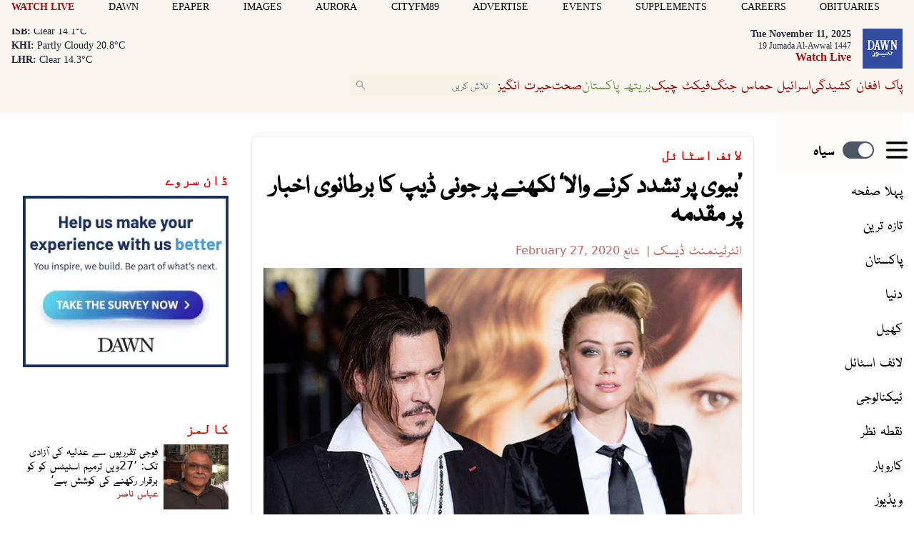

--- FILE ---
content_type: text/html; charset=UTF-8
request_url: https://www.dawnnews.tv/news/1121283
body_size: 33127
content:
<!DOCTYPE html>
<html lang="ur">

<head>
        
    <!-- meta -->
    <meta charset="utf-8">
    <meta name="viewport" content="width=device-width,minimum-scale=1,initial-scale=1">
    <!--[if IE]> <meta http-equiv="X-UA-Compatible" content="IE=edge" /> <![endif]-->
    <title>&rsquo;بیوی پر تشدد کرنے والا&lsquo; لکھنے پر جونی ڈیپ کا برطانوی اخبار پر مقدمہ - Life &amp; Style - Dawn News Urdu</title> 
     <meta name='subject' content='Live latest  Urdu news from Pakistan in Sports, Life Style &amp; Business - Dawn News Urdu' /> 
     <meta name='description' content='برطانوی اخبار نے 2018 میں معروف ہولی وڈ اداکار جونی ڈیپ کے حوالے سے ایک مضمون شائع کیا تھا۔' /> 
     <meta property='fb:app_id' content='1389302098047338' />  
     <meta property='og:locale' content='en_US' /> 
     <link rel='canonical' href='https://www.dawnnews.tv/news/1121283' /> 
     <link rel='alternate' type='application/rss+xml' title='&rsquo;بیوی پر تشدد کرنے والا&lsquo; لکھنے پر جونی ڈیپ کا برطانوی اخبار پر مقدمہ' href='https://www.dawnnews.tv/feeds/news/1121283' /> 
     <link rel='amphtml' href='https://www.dawnnews.tv/news/amp/1121283' />     
    <meta name='twitter:card' content='summary_large_image' /> 
    <meta name='twitter:site' content='@Dawn_News' /> 
    <meta name='twitter:url' content='https://www.dawnnews.tv/news/1121283' />  
    <meta name='twitter:title' content='&rsquo;بیوی پر تشدد کرنے والا&lsquo; لکھنے پر جونی ڈیپ کا برطانوی اخبار پر مقدمہ' /> 
    <meta name='twitter:description' content='برطانوی اخبار نے 2018 میں معروف ہولی وڈ اداکار جونی ڈیپ کے حوالے سے ایک مضمون شائع کیا تھا۔' />
    
    <meta property='og:site_name' content='Dawn News Urdu' /> 
    <meta property='og:url' content='https://www.dawnnews.tv/news/1121283' /> 
    <meta property='og:type' content='article' /> 
    <meta property='og:title' content='&rsquo;بیوی پر تشدد کرنے والا&lsquo; لکھنے پر جونی ڈیپ کا برطانوی اخبار پر مقدمہ' /> 
    <meta property='og:description' content='برطانوی اخبار نے 2018 میں معروف ہولی وڈ اداکار جونی ڈیپ کے حوالے سے ایک مضمون شائع کیا تھا۔' />
    
    
    <meta itemprop='title' content='&rsquo;بیوی پر تشدد کرنے والا&lsquo; لکھنے پر جونی ڈیپ کا برطانوی اخبار پر مقدمہ' /> 
    <meta itemprop='description' content='برطانوی اخبار نے 2018 میں معروف ہولی وڈ اداکار جونی ڈیپ کے حوالے سے ایک مضمون شائع کیا تھا۔' />
    
    <meta name='description' content='برطانوی اخبار نے 2018 میں معروف ہولی وڈ اداکار جونی ڈیپ کے حوالے سے ایک مضمون شائع کیا تھا۔' />
    
     <meta property='twitter:image' content='https://i.dawn.com/large/2020/02/5e57b290e902b.jpg' />
     <meta property='og:image' content='https://i.dawn.com/large/2020/02/5e57b290e902b.jpg' />
     <meta itemprop='image' content='https://i.dawn.com/large/2020/02/5e57b290e902b.jpg' />
    
    <meta property='article:section' itemprop='articleSection' content='life-style' /> 
    <meta property='article:publisher' content='https://www.dawnnews.tv' /> 
    <meta property='article:published_time' content='2020-02-27 17:20:06+05:00' /> 
    <meta property='article:modified_time' content='2020-02-27 18:11:56+05:00' /> 
    
    
    <meta property='article:author' content='https://www.dawnnews.tv/authors/2433/entertainment-desk' /> 
    <meta name='author' content='Entertainment Desk' /> 
    
    
    <!-- Google tag (gtag.js) -->
    <script async src="https://www.googletagmanager.com/gtag/js?id=G-3G76LRL04D"></script>
    <script>
        window.dataLayer = window.dataLayer || [];
        window.googletag = window.googletag || {cmd: []};
        function gtag(){dataLayer.push(arguments);}
        gtag('js', new Date());
        gtag('config', 'G-3G76LRL04D', {
           send_page_view: false
       });
    </script>
    <script data-infinite='true'>
        gtag('event', 'page_view');
    </script>
    <script data-infinite='true'>
        gtag('event', 'custom', {
            "Category": "Life & Style","Author": "Entertainment Desk-2433","Authors": ["Entertainment Desk-2433"],"Id": "news/1121283","PublishedDate": 1582806006,"UpdatedDate": 1582809116,"ArticleAge": 180000793,"ArticleAgeRanges": "10+ days","ArticleType": "Default","ArticleWordCount": 813,"ArticleWordCountRanges": "1000 words",
            "non_interaction": true
        });
    </script>
    
<script type="application/ld+json">
    {"@context":"http:\/\/schema.org","@graph":[{"@type":"Organization","@id":"https:\/\/www.dawnnews.tv\/#organization","logo":"https:\/\/www.dawnnews.tv\/_img\/logo.png","description":"\u0628\u0631\u0637\u0627\u0646\u0648\u06cc \u0627\u062e\u0628\u0627\u0631 \u0646\u06d2 2018 \u0645\u06cc\u06ba \u0645\u0639\u0631\u0648\u0641 \u06c1\u0648\u0644\u06cc \u0648\u0688 \u0627\u062f\u0627\u06a9\u0627\u0631 \u062c\u0648\u0646\u06cc \u0688\u06cc\u067e \u06a9\u06d2 \u062d\u0648\u0627\u0644\u06d2 \u0633\u06d2 \u0627\u06cc\u06a9 \u0645\u0636\u0645\u0648\u0646 \u0634\u0627\u0626\u0639 \u06a9\u06cc\u0627 \u062a\u06be\u0627\u06d4","name":"Dawn News Urdu","url":"https:\/\/www.dawnnews.tv","sameAs":{"1":"https:\/\/twitter.com\/dawn_news","3":"https:\/\/www.youtube.com\/user\/dawnnewspakistan"},"potentialAction":{"@type":"SearchAction","target":"https:\/\/www.dawnnews.tv\/search?cx=d08a2769c6a4f4b4f&ie=UTF-8&q={search_term_string}","query-input":"required name=search_term_string"},"address":{"@type":"PostalAddress","addressLocality":"Karachi","addressRegion":"Sindh","addressCountry":"PK"}}]}
</script>
<script type="application/ld+json">
    {"@context": "http://schema.org", "@type": "BreadcrumbList","itemListElement": [{"@type":"ListItem","position":1,"item":{"@id":"https:\/\/www.dawnnews.tv\/life-style","name":"Life & Style"}}]}
</script>    <script type="application/ld+json">
        {"@context":"http:\/\/schema.org","@type":"NewsArticle","url":"https:\/\/www.dawnnews.tv","publisher":{"@context":"http:\/\/schema.org","@type":"Organization","name":"Dawn News Urdu","url":"https:\/\/www.dawnnews.tv","sameAs":{"1":"https:\/\/twitter.com\/dawn_news","3":"https:\/\/www.youtube.com\/user\/dawnnewspakistan"},"logo":{"@context":"http:\/\/schema.org","@type":"ImageObject","url":"https:\/\/www.dawnnews.tv\/_img\/logo.png"}},"copyrightYear":"2025","image":[{"@context":"http:\/\/schema.org","@type":"ImageObject","url":"https:\/\/i.dawn.com\/primary\/2020\/02\/5e57b290e902b.jpg","width":"800","height":"480","caption":"\u062c\u0648\u0646\u06cc \u0688\u06cc\u067e \u067e\u0631 \u0633\u0627\u0628\u0642 \u0627\u06c1\u0644\u06cc\u06c1 \u06a9\u0648 \u062a\u0634\u062f\u062f \u06a9\u0627 \u0646\u0634\u0627\u0646\u06c1 \u0628\u0646\u0627\u0646\u06d2 \u06a9\u0627 \u0627\u0644\u0632\u0627\u0645 \u062a\u06be\u0627\u2014\u0641\u0627\u0626\u0644 \u0641\u0648\u0679\u0648: \u0627\u06d2 \u0627\u06cc\u0641 \u067e\u06cc"}],"mainEntityOfPage":"https:\/\/www.dawnnews.tv\/news\/1121283","headline":"&rsquo;\u0628\u06cc\u0648\u06cc \u067e\u0631 \u062a\u0634\u062f\u062f \u06a9\u0631\u0646\u06d2 \u0648\u0627\u0644\u0627&lsquo; \u0644\u06a9\u06be\u0646\u06d2 \u067e\u0631 \u062c\u0648\u0646\u06cc \u0688\u06cc\u067e \u06a9\u0627 \u0628\u0631\u0637\u0627\u0646\u0648\u06cc \u0627\u062e\u0628\u0627\u0631 \u067e\u0631 \u0645\u0642\u062f\u0645\u06c1","description":"\u0628\u0631\u0637\u0627\u0646\u0648\u06cc \u0627\u062e\u0628\u0627\u0631 \u0646\u06d2 2018 \u0645\u06cc\u06ba \u0645\u0639\u0631\u0648\u0641 \u06c1\u0648\u0644\u06cc \u0648\u0688 \u0627\u062f\u0627\u06a9\u0627\u0631 \u062c\u0648\u0646\u06cc \u0688\u06cc\u067e \u06a9\u06d2 \u062d\u0648\u0627\u0644\u06d2 \u0633\u06d2 \u0627\u06cc\u06a9 \u0645\u0636\u0645\u0648\u0646 \u0634\u0627\u0626\u0639 \u06a9\u06cc\u0627 \u062a\u06be\u0627\u06d4","datePublished":"2020-02-27T17:20:06+05:00","dateModified":"2020-02-27T18:11:56+05:00","author":[{"@context":"http:\/\/schema.org","@type":"Person","name":"Entertainment Desk","url":"https:\/\/www.dawnnews.tv\/authors\/2433\/entertainment-desk"}]}
    </script>        <!-- - - - - start:counters - - - - -->
            <script type='text/javascript' data-infinite='true'>
                function runMyCounter() {
                    Counter.count([{"news":1121283},{"parent":"Life & Style"},{"author":2433},{"editor":2244}]);
                }

                // Check the document's state
                if (document.readyState === "interactive" || document.readyState === "complete") {
                    // If already loaded, run it now
                    runMyCounter();
                } else {
                    // Otherwise, wait for the event
                    document.addEventListener("DOMContentLoaded", runMyCounter);
                }
            </script>
        <!-- - - - - end:counters - - - - -->    
    <style type='text/css'>
    /* CRITICALCSS */
    @charset "UTF-8";@font-face{font-family:Geeza Pro;src:local("Geeza Pro"),local("GeezaPro-Regular");unicode-range:U+06??,U+0750-077f,U+fb50-fdff,U+fe70-feff}@font-face{font-family:NafeesNaksh;font-style:normal;font-weight:400;unicode-range:U+06??,U+0750-077f,U+fb50-fdff,U+fe70-feff;src:url(https://cdn.jsdelivr.net/npm/urdu-web-fonts@1.0.3/Nafees-Web-Naskh/fonts/Nafees-Web-Naskh.woff) format("woff")}@font-face{font-family:"Geeza Pro";src:url(https://cf.dawn.com/geeza-pro.woff2) format("woff2"),url(https://cf.dawn.com/geeza-pro.ttf) format("truetype");font-weight:400;font-style:normal;font-display:optional}@font-face{font-family:"Geeza Pro";src:url(https://cf.dawn.com/geeza-pro-bold.woff2) format("woff2"),url(https://cf.dawn.com/geeza-pro-bold.ttf) format("truetype");font-weight:700;font-style:normal;font-display:optional}@font-face{font-family:'Bebas Neue';font-style:normal;font-weight:400;font-display:swap;src:url(https://fonts.gstatic.com/s/bebasneue/v15/JTUSjIg69CK48gW7PXooxW4.ttf) format('truetype')}@font-face{font-family:'Roboto Serif';font-style:normal;font-weight:300;font-stretch:normal;font-display:swap;src:url(https://fonts.gstatic.com/s/robotoserif/v16/R71RjywflP6FLr3gZx7K8UyuXDs9zVwDmXCb8lxYgmuii32UGoVldX70gfjL4-3sMM_kB_qXSEXTJQCFLH5-_bcElnQtp6c.ttf) format('truetype')}@font-face{font-family:'Roboto Serif';font-style:normal;font-weight:300;font-stretch:normal;font-display:swap;src:url(https://fonts.gstatic.com/s/robotoserif/v16/R71RjywflP6FLr3gZx7K8UyuXDs9zVwDmXCb8lxYgmuii32UGoVldX7kgfjL4-3sMM_kB_qXSEXTJQCFLH5-_bcElnQtp6c.ttf) format('truetype')}@font-face{font-family:'Roboto Serif';font-style:normal;font-weight:300;font-stretch:normal;font-display:swap;src:url(https://fonts.gstatic.com/s/robotoserif/v16/R71RjywflP6FLr3gZx7K8UyuXDs9zVwDmXCb8lxYgmuii32UGoVldX7UgfjL4-3sMM_kB_qXSEXTJQCFLH5-_bcElnQtp6c.ttf) format('truetype')}@font-face{font-family:'Roboto Serif';font-style:normal;font-weight:300;font-stretch:normal;font-display:swap;src:url(https://fonts.gstatic.com/s/robotoserif/v16/R71RjywflP6FLr3gZx7K8UyuXDs9zVwDmXCb8lxYgmuii32UGoVldX7EgfjL4-3sMM_kB_qXSEXTJQCFLH5-_bcElnQtp6c.ttf) format('truetype')}@font-face{font-family:'Roboto Serif';font-style:normal;font-weight:300;font-stretch:normal;font-display:swap;src:url(https://fonts.gstatic.com/s/robotoserif/v16/R71RjywflP6FLr3gZx7K8UyuXDs9zVwDmXCb8lxYgmuii32UGoVldX60gfjL4-3sMM_kB_qXSEXTJQCFLH5-_bcElnQtp6c.ttf) format('truetype')}@font-face{font-family:'Roboto Serif';font-style:normal;font-weight:300;font-stretch:normal;font-display:swap;src:url(https://fonts.gstatic.com/s/robotoserif/v16/R71RjywflP6FLr3gZx7K8UyuXDs9zVwDmXCb8lxYgmuii32UGoVldX6UgfjL4-3sMM_kB_qXSEXTJQCFLH5-_bcElnQtp6c.ttf) format('truetype')}@font-face{font-family:'Roboto Serif';font-style:normal;font-weight:300;font-stretch:normal;font-display:swap;src:url(https://fonts.gstatic.com/s/robotoserif/v16/R71RjywflP6FLr3gZx7K8UyuXDs9zVwDmXCb8lxYgmuii32UGoVldX50gfjL4-3sMM_kB_qXSEXTJQCFLH5-_bcElnQtp6c.ttf) format('truetype')}@font-face{font-family:'Roboto Serif';font-style:normal;font-weight:300;font-stretch:normal;font-display:swap;src:url(https://fonts.gstatic.com/s/robotoserif/v16/R71RjywflP6FLr3gZx7K8UyuXDs9zVwDmXCb8lxYgmuii32UGoVldX58gfjL4-3sMM_kB_qXSEXTJQCFLH5-_bcElnQtp6c.ttf) format('truetype')}@font-face{font-family:'Roboto Serif';font-style:normal;font-weight:300;font-stretch:normal;font-display:swap;src:url(https://fonts.gstatic.com/s/robotoserif/v16/R71RjywflP6FLr3gZx7K8UyuXDs9zVwDmXCb8lxYgmuii32UGoVldX5kgfjL4-3sMM_kB_qXSEXTJQCFLH5-_bcElnQtp6c.ttf) format('truetype')}@font-face{font-family:'Roboto Serif';font-style:normal;font-weight:300;font-stretch:normal;font-display:swap;src:url(https://fonts.gstatic.com/s/robotoserif/v16/R71RjywflP6FLr3gZx7K8UyuXDs9zVwDmXCb8lxYgmuii32UGoVldX5UgfjL4-3sMM_kB_qXSEXTJQCFLH5-_bcElnQtp6c.ttf) format('truetype')}@font-face{font-family:'Roboto Serif';font-style:normal;font-weight:300;font-stretch:normal;font-display:swap;src:url(https://fonts.gstatic.com/s/robotoserif/v16/R71RjywflP6FLr3gZx7K8UyuXDs9zVwDmXCb8lxYgmuii32UGoVldX40gfjL4-3sMM_kB_qXSEXTJQCFLH5-_bcElnQtp6c.ttf) format('truetype')}@font-face{font-family:'Roboto Serif';font-style:normal;font-weight:300;font-stretch:normal;font-display:swap;src:url(https://fonts.gstatic.com/s/robotoserif/v16/R71RjywflP6FLr3gZx7K8UyuXDs9zVwDmXCb8lxYgmuii32UGoVldX4UgfjL4-3sMM_kB_qXSEXTJQCFLH5-_bcElnQtp6c.ttf) format('truetype')}@font-face{font-family:'Roboto Serif';font-style:normal;font-weight:300;font-stretch:normal;font-display:swap;src:url(https://fonts.gstatic.com/s/robotoserif/v16/R71RjywflP6FLr3gZx7K8UyuXDs9zVwDmXCb8lxYgmuii32UGoVldX7kgvjL4-3sMM_kB_qXSEXTJQCFLH5-_bcElnQtp6c.ttf) format('truetype')}@font-face{font-family:'Roboto Serif';font-style:normal;font-weight:300;font-stretch:normal;font-display:swap;src:url(https://fonts.gstatic.com/s/robotoserif/v16/R71RjywflP6FLr3gZx7K8UyuXDs9zVwDmXCb8lxYgmuii32UGoVldX60gvjL4-3sMM_kB_qXSEXTJQCFLH5-_bcElnQtp6c.ttf) format('truetype')}@font-face{font-family:'Roboto Serif';font-style:normal;font-weight:300;font-stretch:normal;font-display:swap;src:url(https://fonts.gstatic.com/s/robotoserif/v16/R71RjywflP6FLr3gZx7K8UyuXDs9zVwDmXCb8lxYgmuii32UGoVldX6EgvjL4-3sMM_kB_qXSEXTJQCFLH5-_bcElnQtp6c.ttf) format('truetype')}@font-face{font-family:'Roboto Serif';font-style:normal;font-weight:300;font-stretch:normal;font-display:swap;src:url(https://fonts.gstatic.com/s/robotoserif/v16/R71RjywflP6FLr3gZx7K8UyuXDs9zVwDmXCb8lxYgmuii32UGoVldX5kgvjL4-3sMM_kB_qXSEXTJQCFLH5-_bcElnQtp6c.ttf) format('truetype')}@font-face{font-family:'Roboto Serif';font-style:normal;font-weight:300;font-stretch:normal;font-display:swap;src:url(https://fonts.gstatic.com/s/robotoserif/v16/R71RjywflP6FLr3gZx7K8UyuXDs9zVwDmXCb8lxYgmuii32UGoVldX40gvjL4-3sMM_kB_qXSEXTJQCFLH5-_bcElnQtp6c.ttf) format('truetype')}@font-face{font-family:'Roboto Serif';font-style:normal;font-weight:300;font-stretch:normal;font-display:swap;src:url(https://fonts.gstatic.com/s/robotoserif/v16/R71RjywflP6FLr3gZx7K8UyuXDs9zVwDmXCb8lxYgmuii32UGoVldX4EgvjL4-3sMM_kB_qXSEXTJQCFLH5-_bcElnQtp6c.ttf) format('truetype')}@font-face{font-family:'Roboto Serif';font-style:normal;font-weight:300;font-stretch:normal;font-display:swap;src:url(https://fonts.gstatic.com/s/robotoserif/v16/R71RjywflP6FLr3gZx7K8UyuXDs9zVwDmXCb8lxYgmuii32UGoVldX7kg_jL4-3sMM_kB_qXSEXTJQCFLH5-_bcElnQtp6c.ttf) format('truetype')}.my-2{margin-top:.5rem;margin-bottom:.5rem}.border-b{border-bottom-width:1px}.border-white{border-color:var(--white,#fff)}@font-face{font-family:"Geeza Pro";src:url("https://cf.dawn.com/geeza-pro.woff2") format("woff2"),url("https://cf.dawn.com/geeza-pro.ttf") format("truetype");font-weight:400;font-style:normal;font-display:optional}@font-face{font-family:"Geeza Pro";src:url("https://cf.dawn.com/geeza-pro-bold.woff2") format("woff2"),url("https://cf.dawn.com/geeza-pro-bold.ttf") format("truetype");font-weight:700;font-style:normal;font-display:optional}@media (min-width:767px){&.media--right{padding-left:0;margin-left:.5rem}&.media--left{padding-right:0;margin-right:.5rem}}.-mx-4{margin-left:-1rem;margin-right:-1rem}.inline{display:inline}.border-blue-600{border-color:var(--blue-600,#1038b7)}.bg-blue-600{background-color:var(--blue-600,#1038b7)}.px-10{padding-left:2.5rem;padding-right:2.5rem}.py-0{padding-top:0;padding-bottom:0}.py-3{padding-top:.75rem;padding-bottom:.75rem}.pl-1{padding-left:.25rem}.pr-1{padding-right:.25rem}.text-5\.5{font-size:1.375rem}.leading-8{line-height:2rem}.text-green-500{color:var(--green-500,#88ab68)}.outline-none{outline:transparent solid 2px;outline-offset:2px}.single .story__content{font-family:NafeesNaksh,"Roboto Serif",serif}.story__content>p:first-of-type{font-weight:700}.story__content p{margin:0 auto 1.5rem;font-weight:400}@media (min-width:720px){.sm\:col-span-8{grid-column:span 8/span 8}.sm\:mx-0{margin-left:0;margin-right:0}.sm\:ml-3{margin-left:.75rem}.sm\:ml-4{margin-left:1rem}.sm\:mt-3{margin-top:.75rem}.sm\:mt-4{margin-top:1rem}.sm\:block{display:block}.sm\:flex{display:flex}.sm\:hidden{display:none}.sm\:w-auto{width:auto}.sm\:w-full{width:100%}.sm\:max-w-xs{max-width:20rem}.sm\:grid-cols-1{grid-template-columns:repeat(1,minmax(0,1fr))}.sm\:grid-cols-3{grid-template-columns:repeat(3,minmax(0,1fr))}.sm\:flex-row{flex-direction:row}.sm\:flex-row-reverse{flex-direction:row-reverse}.sm\:items-start{align-items:flex-start}.sm\:justify-start{justify-content:flex-start}.sm\:gap-10{gap:2.5rem}.sm\:gap-8{gap:2rem}.sm\:rounded-md{border-radius:.375rem}.sm\:py-4{padding-top:1rem;padding-bottom:1rem}.sm\:pt-5{padding-top:1.25rem}.sm\:text-sm{font-size:var(--font-sm,.875rem);line-height:var(--font-sm-lineheight,1.25rem)}}.-mt-2{margin-top:-.5rem}.pt-1{padding-top:.25rem}.text-base{line-height:var(--font-base-lineheight,1.5rem)}.text-base{font-size:var(--font-base,1rem)}.tabs .active{background-color:#f8f3e8}.media__item img{position:absolute;top:0;right:0;bottom:0;left:0;margin:auto;max-height:100%;max-width:100%}@media (min-width:720px){.sm\:ml-3{margin-left:.75rem}.sm\:ml-4{margin-left:1rem}.sm\:mt-3{margin-top:.75rem}.sm\:mt-4{margin-top:1rem}.sm\:block{display:block}.sm\:flex{display:flex}.sm\:hidden{display:none}.sm\:w-auto{width:auto}.sm\:w-full{width:100%}.sm\:max-w-xs{max-width:20rem}.sm\:grid-cols-3{grid-template-columns:repeat(3,minmax(0,1fr))}.sm\:flex-row{flex-direction:row}.sm\:flex-row-reverse{flex-direction:row-reverse}.sm\:items-start{align-items:flex-start}.sm\:justify-start{justify-content:flex-start}.sm\:gap-8{gap:2rem}.sm\:py-4{padding-top:1rem;padding-bottom:1rem}.sm\:pt-5{padding-top:1.25rem}.sm\:text-sm{font-size:var(--font-sm,.875rem);line-height:var(--font-sm-lineheight,1.25rem)}}@media (min-width:960px){.md\:hidden{display:none}.md\:w-auto{width:auto}.md\:min-w-182{min-width:45rem}.md\:px-4{padding-left:1rem;padding-right:1rem}}@media (min-width:1280px){.lg\:px-4{padding-left:1rem;padding-right:1rem}}*,:after,:before{--tw-border-spacing-x:0;--tw-border-spacing-y:0;--tw-translate-x:0;--tw-translate-y:0;--tw-rotate:0;--tw-skew-x:0;--tw-skew-y:0;--tw-scale-x:1;--tw-scale-y:1;--tw-pan-x: ;--tw-pan-y: ;--tw-pinch-zoom: ;--tw-scroll-snap-strictness:proximity;--tw-gradient-from-position: ;--tw-gradient-via-position: ;--tw-gradient-to-position: ;--tw-ordinal: ;--tw-slashed-zero: ;--tw-numeric-figure: ;--tw-numeric-spacing: ;--tw-numeric-fraction: ;--tw-ring-inset: ;--tw-ring-offset-width:0px;--tw-ring-offset-color:#fff;--tw-ring-color:rgba(147,197,253,0.5);--tw-ring-offset-shadow:0 0 transparent;--tw-ring-shadow:0 0 transparent;--tw-shadow:0 0 transparent;--tw-shadow-colored:0 0 transparent;--tw-blur: ;--tw-brightness: ;--tw-contrast: ;--tw-grayscale: ;--tw-hue-rotate: ;--tw-invert: ;--tw-saturate: ;--tw-sepia: ;--tw-drop-shadow: ;--tw-backdrop-blur: ;--tw-backdrop-brightness: ;--tw-backdrop-contrast: ;--tw-backdrop-grayscale: ;--tw-backdrop-hue-rotate: ;--tw-backdrop-invert: ;--tw-backdrop-opacity: ;--tw-backdrop-saturate: ;--tw-backdrop-sepia: ;--tw-contain-size: ;--tw-contain-layout: ;--tw-contain-paint: ;--tw-contain-style: }::-webkit-backdrop{--tw-border-spacing-x:0;--tw-border-spacing-y:0;--tw-translate-x:0;--tw-translate-y:0;--tw-rotate:0;--tw-skew-x:0;--tw-skew-y:0;--tw-scale-x:1;--tw-scale-y:1;--tw-pan-x: ;--tw-pan-y: ;--tw-pinch-zoom: ;--tw-scroll-snap-strictness:proximity;--tw-gradient-from-position: ;--tw-gradient-via-position: ;--tw-gradient-to-position: ;--tw-ordinal: ;--tw-slashed-zero: ;--tw-numeric-figure: ;--tw-numeric-spacing: ;--tw-numeric-fraction: ;--tw-ring-inset: ;--tw-ring-offset-width:0px;--tw-ring-offset-color:#fff;--tw-ring-color:rgba(147,197,253,0.5);--tw-ring-offset-shadow:0 0 transparent;--tw-ring-shadow:0 0 transparent;--tw-shadow:0 0 transparent;--tw-shadow-colored:0 0 transparent;--tw-blur: ;--tw-brightness: ;--tw-contrast: ;--tw-grayscale: ;--tw-hue-rotate: ;--tw-invert: ;--tw-saturate: ;--tw-sepia: ;--tw-drop-shadow: ;--tw-backdrop-blur: ;--tw-backdrop-brightness: ;--tw-backdrop-contrast: ;--tw-backdrop-grayscale: ;--tw-backdrop-hue-rotate: ;--tw-backdrop-invert: ;--tw-backdrop-opacity: ;--tw-backdrop-saturate: ;--tw-backdrop-sepia: ;--tw-contain-size: ;--tw-contain-layout: ;--tw-contain-paint: ;--tw-contain-style: }::backdrop{--tw-border-spacing-x:0;--tw-border-spacing-y:0;--tw-translate-x:0;--tw-translate-y:0;--tw-rotate:0;--tw-skew-x:0;--tw-skew-y:0;--tw-scale-x:1;--tw-scale-y:1;--tw-pan-x: ;--tw-pan-y: ;--tw-pinch-zoom: ;--tw-scroll-snap-strictness:proximity;--tw-gradient-from-position: ;--tw-gradient-via-position: ;--tw-gradient-to-position: ;--tw-ordinal: ;--tw-slashed-zero: ;--tw-numeric-figure: ;--tw-numeric-spacing: ;--tw-numeric-fraction: ;--tw-ring-inset: ;--tw-ring-offset-width:0px;--tw-ring-offset-color:#fff;--tw-ring-color:rgba(147,197,253,0.5);--tw-ring-offset-shadow:0 0 transparent;--tw-ring-shadow:0 0 transparent;--tw-shadow:0 0 transparent;--tw-shadow-colored:0 0 transparent;--tw-blur: ;--tw-brightness: ;--tw-contrast: ;--tw-grayscale: ;--tw-hue-rotate: ;--tw-invert: ;--tw-saturate: ;--tw-sepia: ;--tw-drop-shadow: ;--tw-backdrop-blur: ;--tw-backdrop-brightness: ;--tw-backdrop-contrast: ;--tw-backdrop-grayscale: ;--tw-backdrop-hue-rotate: ;--tw-backdrop-invert: ;--tw-backdrop-opacity: ;--tw-backdrop-saturate: ;--tw-backdrop-sepia: ;--tw-contain-size: ;--tw-contain-layout: ;--tw-contain-paint: ;--tw-contain-style: }*,:after,:before{box-sizing:border-box;border:0 solid var(--gray-200,#e5e7eb)}:after,:before{--tw-content:""}:host,html{line-height:1.5;-webkit-text-size-adjust:100%;-moz-tab-size:4;-o-tab-size:4;tab-size:4;font-family:NafeesNaksh,ui-sans-serif,system-ui,sans-serif,Apple Color Emoji,Segoe UI Emoji,Segoe UI Symbol,Noto Color Emoji;font-feature-settings:normal;font-variation-settings:normal}body{margin:0;line-height:inherit}h1,h2,h3{font-size:inherit;font-weight:inherit}a{color:inherit;text-decoration:inherit}b{font-weight:bolder}button,input{font-family:inherit;font-feature-settings:inherit;font-variation-settings:inherit;font-size:100%;font-weight:inherit;line-height:inherit;letter-spacing:inherit;color:inherit;margin:0;padding:0}button{text-transform:none}button{-webkit-appearance:button;background-color:transparent;background-image:none}:-moz-focusring{outline:auto}:-moz-ui-invalid{box-shadow:none}::-webkit-inner-spin-button,::-webkit-outer-spin-button{height:auto}::-webkit-search-decoration{-webkit-appearance:none}::-webkit-file-upload-button{-webkit-appearance:button;font:inherit}figure,h1,h2,h3,p{margin:0}ul{list-style:none;margin:0;padding:0}input::-moz-placeholder{opacity:1;color:var(--gray-400,#9fa6b2)}input:-ms-input-placeholder{opacity:1;color:var(--gray-400,#9fa6b2)}img,svg{display:block;vertical-align:middle}img{max-width:100%;height:auto}[type=text]{-webkit-appearance:none;-moz-appearance:none;appearance:none;background-color:#fff;border-color:var(--gray-500,#6b7280);border-width:1px;border-radius:0;padding:.5rem .75rem;font-size:1rem;line-height:1.5rem;--tw-shadow:0 0 transparent}input::-moz-placeholder{color:var(--gray-500,#6b7280);opacity:1}input:-ms-input-placeholder{color:var(--gray-500,#6b7280);opacity:1}::-webkit-datetime-edit-fields-wrapper{padding:0}::-webkit-date-and-time-value{min-height:1.5em;text-align:inherit}::-webkit-datetime-edit{display:inline-flex}::-webkit-datetime-edit,::-webkit-datetime-edit-day-field,::-webkit-datetime-edit-hour-field,::-webkit-datetime-edit-meridiem-field,::-webkit-datetime-edit-millisecond-field,::-webkit-datetime-edit-minute-field,::-webkit-datetime-edit-month-field,::-webkit-datetime-edit-second-field,::-webkit-datetime-edit-year-field{padding-top:0;padding-bottom:0}.scrollbar-hide::-webkit-scrollbar{display:none}.scrollbar-hide{-ms-overflow-style:none;scrollbar-width:none}figure.media{position:relative;clear:both;margin-bottom:.25rem;max-width:100%;overflow:hidden}.media--no-margin-bottom{margin-bottom:0}.media__item{position:relative;display:block;text-align:center;padding:0 0 60%}.media__item iframe,.media__item img{position:absolute;top:0;right:0;bottom:0;left:0;margin:auto;max-height:100%;max-width:100%}.media__item iframe{border-style:none}.media__item__overlay{position:absolute;background-color:transparent;top:10%;left:5%;z-index:9999999;width:90%;height:70%}@media (max-width:720px){.media__item__overlay{display:hidden}}.media__item--relative iframe{position:relative;max-height:none}.media__item--twitter iframe{max-height:none}.media__item--twitter .twitter-tweet-rendered{margin-left:auto;margin-right:auto}.media__item--vimeo{padding-bottom:56.5%}.media__item--soundcloud{padding-bottom:24%}.media__item--youtube{padding-bottom:56.25%}.media__item--issuu iframe{height:625px}.media__item--scribe iframe{width:1px;min-width:100%}.media__item--vignette>:after{opacity:.35}.media__item--vignette-light>:after,.media__item--vignette>:after{position:absolute;top:0;left:0;height:100%;width:100%;background-color:var(--black,#000);content:""}.media__item--vignette-light>:after{opacity:.1}.media__item--transparent{background-color:transparent}.media__item--40{padding-bottom:40%}.media__item--50{padding-bottom:50%}.media__item--60{padding-bottom:60%}.media__item--80{padding-bottom:80%}.media__item--100{padding-bottom:100%}.media__item--120{padding-bottom:120%}.media__item--140{padding-bottom:140%}.media__title{display:block;font-weight:700;text-align:initial}.media__caption{margin-bottom:0;overflow:hidden;vertical-align:top;line-height:1.5rem;padding:.45em}.media__caption em,.media__caption strong{display:contents}.media__caption--black{background-color:var(--black,#000);color:var(--white,#fff);opacity:.85}.media__caption--white{background-color:var(--white,#fff);color:var(--black,#000)}.media__caption--overlay{position:absolute;bottom:0;left:0;width:100%;overflow-y:auto;overflow-x:hidden;max-height:35%;opacity:.85}.media__caption--reveal{opacity:0;-webkit-backface-visibility:hidden;backface-visibility:hidden}.media__icon-video:after{position:absolute;top:50%;left:50%;margin-top:-20px;margin-left:-20px;content:url("[data-uri]")}.media--left{float:left;clear:left;margin-right:0}.media--right{float:right;clear:right;margin-left:0}@media (min-width:720px){.media--left{padding-right:.5rem}.media--right{padding-left:.5rem}}.media--left .media__item--scribe{margin-right:.25rem}.media--right .media__item--scribe{margin-left:.25rem}.media--center{clear:both;margin-right:auto;margin-left:auto}.media__caption--overlay:hover{opacity:.5}.media--focus{height:auto;overflow:hidden}.media--focus .media__item{direction:ltr}.media--focus img{max-width:none;max-height:none;margin:auto;left:50%;width:auto;height:100%;transform:translateX(-50%)}.media--uneven .media__item:not(.media__item--youtube):not(.media__item--vimeo):not(.media__item--soundcloud):not(.media__item--scribe){padding:0}.media--uneven img{position:relative;width:auto;max-width:100%}.media--stretch img{width:100%}.media--fill img{height:100%;width:100%}.media--expand-25{width:125%;height:125%;margin-left:-12.5%}.media--expand-25 img{width:100%}.media--lastrow,.media--lastrow img{margin-bottom:0}.media:hover .media__caption--reveal{opacity:1}.media__item--zoomable:before{position:absolute;z-index:10;display:block;background-color:var(--white,#fff);opacity:.7;bottom:5px;left:10px;padding:3px;content:url("[data-uri]");border-radius:5px}@media (max-width:720px){.media--expand-25{margin-left:0;height:100%;width:100%}}img:-moz-loading{visibility:hidden}.slideshow{position:relative;overflow:hidden;white-space:nowrap}.slideshow__slide--horizontal{position:relative;display:inline-flex;justify-content:center;align-items:center;white-space:normal;vertical-align:top}.sr-only{position:absolute;width:1px;height:1px;padding:0;margin:-1px;overflow:hidden;clip:rect(0,0,0,0);white-space:nowrap;border-width:0}.fixed{position:fixed}.absolute{position:absolute}.relative{position:relative}.sticky{position:-webkit-sticky;position:sticky}.inset-y-0{top:0;bottom:0}.bottom-0{bottom:0}.left-0{left:0}.top-0{top:0}.z-10{z-index:10}.z-50{z-index:50}.order-first{order:-9999}.col-span-4{grid-column:span 4/span 4}.col-span-7{grid-column:span 7/span 7}.-mx-2{margin-left:-.5rem;margin-right:-.5rem}.mx-auto{margin-left:auto;margin-right:auto}.my-6{margin-top:1.5rem;margin-bottom:1.5rem}.-mr-2{margin-right:-.5rem}.-mr-3{margin-right:-.75rem}.-mt-1{margin-top:-.25rem}.mb-0{margin-bottom:0}.mb-1{margin-bottom:.25rem}.mb-2{margin-bottom:.5rem}.mb-3\.5{margin-bottom:.875rem}.mb-4{margin-bottom:1rem}.mb-5{margin-bottom:1.25rem}.mb-6{margin-bottom:1.5rem}.ml-1{margin-left:.25rem}.ml-2{margin-left:.5rem}.mr-3{margin-right:.75rem}.mt-1{margin-top:.25rem}.mt-10{margin-top:2.5rem}.mt-2{margin-top:.5rem}.mt-3{margin-top:.75rem}.mt-4{margin-top:1rem}.block{display:block}.inline-block{display:inline-block}.flex{display:flex}.inline-flex{display:inline-flex}.flow-root{display:flow-root}.grid{display:grid}.hidden{display:none}.h-10{height:2.5rem}.h-12{height:3rem}.h-16{height:4rem}.h-4{height:1rem}.h-5{height:1.25rem}.h-6{height:1.5rem}.h-8{height:2rem}.h-screen{height:100vh}.max-h-screen{max-height:100vh}.w-10{width:2.5rem}.w-11{width:2.75rem}.w-14{width:3.5rem}.w-16{width:4rem}.w-20{width:5rem}.w-30{width:7.5rem}.w-4{width:1rem}.w-5{width:1.25rem}.w-52{width:13rem}.w-6{width:1.5rem}.w-8{width:2rem}.w-80{width:20rem}.w-auto{width:auto}.w-full{width:100%}.min-w-52{min-width:13rem}.max-w-7xl{max-width:80rem}.max-w-full{max-width:100%}.max-w-none{max-width:none}.flex-1{flex:1 1 0%}.flex-auto{flex:1 1 auto}.flex-shrink-0{flex-shrink:0}.-translate-x-2{transform:translate(var(--tw-translate-x),var(--tw-translate-y)) rotate(var(--tw-rotate)) skewX(var(--tw-skew-x)) skewY(var(--tw-skew-y)) scaleX(var(--tw-scale-x)) scaleY(var(--tw-scale-y))}.-translate-x-2{--tw-translate-x:-0.5rem}.-translate-x-5{transform:translate(var(--tw-translate-x),var(--tw-translate-y)) rotate(var(--tw-rotate)) skewX(var(--tw-skew-x)) skewY(var(--tw-skew-y)) scaleX(var(--tw-scale-x)) scaleY(var(--tw-scale-y))}.-translate-x-5{--tw-translate-x:-1.25rem}.translate-x-0{transform:translate(var(--tw-translate-x),var(--tw-translate-y)) rotate(var(--tw-rotate)) skewX(var(--tw-skew-x)) skewY(var(--tw-skew-y)) scaleX(var(--tw-scale-x)) scaleY(var(--tw-scale-y))}.translate-x-0{--tw-translate-x:0px}.transform{transform:translate(var(--tw-translate-x),var(--tw-translate-y)) rotate(var(--tw-rotate)) skewX(var(--tw-skew-x)) skewY(var(--tw-skew-y)) scaleX(var(--tw-scale-x)) scaleY(var(--tw-scale-y))}.grid-flow-row{grid-auto-flow:row}.grid-flow-col{grid-auto-flow:column}.grid-cols-1{grid-template-columns:repeat(1,minmax(0,1fr))}.grid-cols-12{grid-template-columns:repeat(12,minmax(0,1fr))}.grid-cols-2{grid-template-columns:repeat(2,minmax(0,1fr))}.grid-cols-3{grid-template-columns:repeat(3,minmax(0,1fr))}.flex-row{flex-direction:row}.flex-row-reverse{flex-direction:row-reverse}.flex-col{flex-direction:column}.content-center{align-content:center}.items-start{align-items:flex-start}.items-end{align-items:flex-end}.items-center{align-items:center}.justify-start{justify-content:flex-start}.justify-center{justify-content:center}.justify-evenly{justify-content:space-evenly}.gap-2{gap:.5rem}.gap-4{gap:1rem}.gap-6{gap:1.5rem}.gap-x-4{-moz-column-gap:1rem;column-gap:1rem}.gap-x-8{-moz-column-gap:2rem;column-gap:2rem}.self-auto{align-self:auto}.self-start{align-self:flex-start}.self-center{align-self:center}.overflow-auto{overflow:auto}.overflow-hidden{overflow:hidden}.overflow-scroll{overflow:scroll}.overflow-y-auto{overflow-y:auto}.whitespace-nowrap{white-space:nowrap}.rounded-full{border-radius:9999px}.rounded-md{border-radius:.375rem}.border{border-width:1px}.border-2{border-width:2px}.border-beige-200{border-color:var(--beige-200,#f3f1ed)}.border-gray-200{border-color:var(--gray-200,#e5e7eb)}.border-gray-900{border-color:var(--gray-900,#161e2e)}.border-transparent{border-color:transparent}.bg-beige-100{background-color:var(--beige-100,#fefbf8)}.bg-beige-300{background-color:var(--beige-300,#f8f3e8)}.bg-beige-50{background-color:var(--beige-50,#fffefa)}.bg-beige-800{background-color:var(--beige-800,#999583)}.bg-gray-600{background-color:var(--gray-600,#4b5563)}.bg-navy-600{background-color:var(--navy-600,#26344f)}.bg-red-700{background-color:var(--red-700,#641414)}.bg-transparent{background-color:transparent}.bg-white{background-color:var(--white,#fff)}.p-2{padding:.5rem}.p-4{padding:1rem}.px-0{padding-left:0;padding-right:0}.px-2{padding-left:.5rem;padding-right:.5rem}.px-4{padding-left:1rem;padding-right:1rem}.px-8{padding-left:2rem;padding-right:2rem}.py-1{padding-top:.25rem;padding-bottom:.25rem}.py-2{padding-top:.5rem;padding-bottom:.5rem}.pb-0{padding-bottom:0}.pb-2{padding-bottom:.5rem}.pb-20{padding-bottom:5rem}.pb-3{padding-bottom:.75rem}.pb-48{padding-bottom:12rem}.pl-2{padding-left:.5rem}.pl-6{padding-left:1.5rem}.pl-8{padding-left:2rem}.pr-4{padding-right:1rem}.pt-2{padding-top:.5rem}.pt-3{padding-top:.75rem}.pt-4{padding-top:1rem}.text-left{text-align:left}.text-center{text-align:center}.align-middle{vertical-align:middle}.font-arial{font-family:Arial}.font-geeza{font-family:Geeza Pro,Georgia,serif}.font-sans{font-family:NafeesNaksh,ui-sans-serif,system-ui,sans-serif,Apple Color Emoji,Segoe UI Emoji,Segoe UI Symbol,Noto Color Emoji}.text-3\.5{font-size:.875rem}.text-4{font-size:1rem}.text-4\.5{font-size:1.125rem}.text-4xl{font-size:var(--font-4xl,2.25rem);line-height:var(--font-4xl-lineheight,2.5rem)}.text-5{font-size:1.25rem}.text-6{font-size:1.5rem}.text-7{font-size:1.75rem}.text-lg{line-height:var(--font-lg-lineheight,1.75rem)}.text-lg{font-size:var(--font-lg,1.125rem)}.text-sm{line-height:var(--font-sm-lineheight,1.25rem)}.text-sm{font-size:var(--font-sm,.875rem)}.text-xl{font-size:var(--font-xl,1.25rem);line-height:var(--font-xl-lineheight,1.75rem)}.text-xs{font-size:var(--font-xs,.75rem);line-height:var(--font-xs-lineheight,1rem)}.font-bold{font-weight:700}.font-medium{font-weight:500}.font-normal{font-weight:400}.font-semibold{font-weight:600}.uppercase{text-transform:uppercase}.leading-4{line-height:1rem}.leading-5{line-height:1.25rem}.leading-6{line-height:1.5rem}.leading-7{line-height:1.75rem}.leading-none{line-height:1}.leading-tight{line-height:1.25}.text-black{color:var(--black,#000)}.text-gray-400{color:var(--gray-400,#9fa6b2)}.text-gray-500{color:var(--gray-500,#6b7280)}.text-gray-800{color:var(--gray-800,#252f3f)}.text-gray-900{color:var(--gray-900,#161e2e)}.text-navy-800{color:var(--navy-800,#1a2744)}.text-red-100{color:var(--red-100,#c76660)}.text-red-200{color:var(--red-200,#b44b45)}.text-red-300{color:var(--red-300,rgba(213,53,45,var(--tw-text-opacity,1)))}.text-red-500{color:var(--red-500,#9a1313)}.text-white{color:var(--white,#fff)}.antialiased{-webkit-font-smoothing:antialiased;-moz-osx-font-smoothing:grayscale}.placeholder-gray-500::-moz-placeholder{color:var(--gray-500,#6b7280)}.placeholder-gray-500:-ms-input-placeholder{color:var(--gray-500,#6b7280)}.shadow-sm{box-shadow:var(--tw-ring-offset-shadow,0 0 transparent),var(--tw-ring-shadow,0 0 transparent),var(--tw-shadow)}.shadow-sm{--tw-shadow:0 1px 2px 0 rgba(0,0,0,0.05);--tw-shadow-colored:0 1px 2px 0 var(--tw-shadow-color)}.ring-0{--tw-ring-offset-shadow:var(--tw-ring-inset) 0 0 0 var(--tw-ring-offset-width) var(--tw-ring-offset-color);--tw-ring-shadow:var(--tw-ring-inset) 0 0 0 calc(var(--tw-ring-offset-width)) var(--tw-ring-color)}.ring-0{box-shadow:var(--tw-ring-offset-shadow),var(--tw-ring-shadow),var(--tw-shadow,0 0 transparent)}.filter{filter:var(--tw-blur) var(--tw-brightness) var(--tw-contrast) var(--tw-grayscale) var(--tw-hue-rotate) var(--tw-invert) var(--tw-saturate) var(--tw-sepia) var(--tw-drop-shadow)}@media (min-width:720px){.sm\:col-span-8{grid-column:span 8/span 8}.sm\:mx-0{margin-left:0;margin-right:0}.sm\:ml-3{margin-left:.75rem}.sm\:ml-4{margin-left:1rem}.sm\:mt-3{margin-top:.75rem}.sm\:mt-4{margin-top:1rem}.sm\:block{display:block}.sm\:flex{display:flex}.sm\:hidden{display:none}.sm\:w-auto{width:auto}.sm\:w-full{width:100%}.sm\:max-w-xs{max-width:20rem}.sm\:grid-cols-1{grid-template-columns:repeat(1,minmax(0,1fr))}.sm\:grid-cols-3{grid-template-columns:repeat(3,minmax(0,1fr))}.sm\:flex-row{flex-direction:row}.sm\:flex-row-reverse{flex-direction:row-reverse}.sm\:items-start{align-items:flex-start}.sm\:justify-start{justify-content:flex-start}.sm\:gap-8{gap:2rem}.sm\:rounded-md{border-radius:.375rem}.sm\:py-4{padding-top:1rem;padding-bottom:1rem}.sm\:pt-5{padding-top:1.25rem}.sm\:text-sm{font-size:var(--font-sm,.875rem);line-height:var(--font-sm-lineheight,1.25rem)}}@media (min-width:960px){.md\:grid{display:grid}.md\:hidden{display:none}.md\:w-auto{width:auto}.md\:w-full{width:100%}.md\:min-w-182{min-width:45rem}.md\:max-w-3xl{max-width:48rem}.md\:px-4{padding-left:1rem;padding-right:1rem}}@media (min-width:1280px){.lg\:flex{display:flex}.lg\:w-full{width:100%}.lg\:px-4{padding-left:1rem;padding-right:1rem}.lg\:pl-4{padding-left:1rem}}a[href*="trends/climate-change"]{color:#789b58}:root{--red-300:#f00000;--beige-50:#fefcf9;--beige-100:#faf6ef;--blue-600:#384b9c}.single .story__title{font-family:NafeesNaksh,"Bebas Neue",serif}.menu a{text-shadow:3px 3px 4px #ddd}.tickerv{height:50px;overflow:scroll}.tickerv ul{height:100%;animation:8s linear infinite marquee}.tickerv li{display:block}@keyframes marquee{0%{transform:translateY(0)}100%{transform:translateY(-100%)}}.article .media .media__caption{line-height:1.1;padding:.25rem;font-size:15px}.divider:after{content:"|";margin:0 5px;color:var(--red-100,#c76660)}figure.media{margin-bottom:0}
    </style>
    <link as='style' rel='preload'  href='https://www.dawnnews.tv/_css/newskit.20251105171503.css' media='all' onload="this.onload=null;this.rel='stylesheet'">
    <noscript><link rel='stylesheet'  href='https://www.dawnnews.tv/_css/newskit.20251105171503.css' media='all'></noscript>

    <link as='style' rel='preload'  href='https://www.dawnnews.tv/_css/shame.20251014111325.css?id=029e9473' media='all' onload="this.onload=null;this.rel='stylesheet'">
    <noscript><link rel='stylesheet'  href='https://www.dawnnews.tv/_css/shame.20251014111325.css?id=029e9473' media='all'></noscript>

    <link as='style' rel='preload'  href='https://www.dawnnews.tv/_css/print.20251003111611.css' media='print' onload="this.onload=null;this.rel='stylesheet'">
    <noscript><link rel='stylesheet'  href='https://www.dawnnews.tv/_css/print.20251003111611.css' media='print'></noscript>

    <link as='style' rel='preload'  href='https://fonts.googleapis.com/css2?family=Bebas+Neue&amp;family=Roboto+Serif:opsz,wght@8..144,300&amp;display=swap' media='all' onload="this.onload=null;this.rel='stylesheet'">
    <noscript><link rel='stylesheet'  href='https://fonts.googleapis.com/css2?family=Bebas+Neue&amp;family=Roboto+Serif:opsz,wght@8..144,300&amp;display=swap' media='all'></noscript>

    <script  src='https://cdnjs.cloudflare.com/ajax/libs/jquery/3.6.0/jquery.min.js' defer='true'></script>
    <script  src='https://cdnjs.cloudflare.com/ajax/libs/lazysizes/5.3.2/lazysizes.min.js' defer='true'></script>
    <script  src='https://www.dawnnews.tv/_js/all.20250914232819.js?id=15eac4a9' defer='true'></script>
    
    <link rel='dns-prefetch  preconnect' href='//i.dawn.com'>
    <link rel='dns-prefetch  preconnect' href='//fonts.gstatic.com' crossorigin>
    <link rel='dns-prefetch  preconnect' href='//fonts.googleapis.com'>
    <link rel='dns-prefetch  preconnect' href='//cdnjs.cloudflare.com'>
    <link rel='dns-prefetch  preconnect' href='//cdnjs.cloudflare.com'>        
    <!-- adverts:header start -->
    <link rel="preconnect" href="https://securepubads.g.doubleclick.net" crossorigin>
    <link rel="preconnect" href="https://tpc.googlesyndication.com" crossorigin>
    <script async src="https://securepubads.g.doubleclick.net/tag/js/gpt.js"></script>
    <script>
    window.googletag = window.googletag || {cmd: []};
    window.__debugAds = window.location && window.location.search && window.location.search.includes('googfc');
    window.isElemVisible = (div) => {
        // https://stackoverflow.com/a/33456469/50475
        return div && (!!(div.offsetWidth || div.offsetHeight || div.getClientRects().length));
    }

    // Relocate Ads
    window.addEventListener('DOMContentLoaded',function () {
        document.querySelectorAll('[data-selector]').forEach(ad => {
            if (target = document.querySelector(ad.getAttribute('data-selector'))) {
                if (ad.closest('.ad-sticky-slide')) {
                    ad = ad.closest('.ad-sticky-slide');
                }
                target.insertAdjacentElement('afterend', ad);
            }
        });
    });

    // Relocate Ad if viewport width is less than 720px
    window.addEventListener('DOMContentLoaded',function () {
        if (window.matchMedia('(max-width: 720px)').matches) {
            document.querySelectorAll('[data-selector-mobile]').forEach(ad => {
                if (target = document.querySelector(ad.getAttribute('data-selector-mobile'))) {
                    target.insertAdjacentElement('afterend', ad);
                }
            });
        }
    });

    googletag.cmd.push(function() {
                
        googletag.defineSlot('/1029551/Dawnnews-Responsive-Middle-Leaderboard', [[970,90],[970,250],[1,1],[300,50],[320,100],[300,250],[320,480],[728,90]], 'div-gpt-ad-1693559881661-0')
            .defineSizeMapping([[[970,0],[[970,90],[970,250],[1,1],[300,50],[320,100],[300,250],[320,480],[728,90]]],[[728,0],[[1,1],[300,50],[320,100],[300,250],[320,480],[728,90]]],[[0,0],[[1,1],[300,50],[320,100],[300,250],[320,480]]]])
            .addService(googletag.pubads());        
        googletag.defineSlot('/1029551/Dawnnews-Responsive-Header-Leaderboard', [[300,50],[320,100],[970,250],[300,250],[728,90],[970,90],[1,1]], 'div-gpt-ad-1760092057157-0')
            .defineSizeMapping([[[970,0],[[300,50],[320,100],[970,250],[300,250],[728,90],[970,90],[1,1]]],[[728,0],[[300,50],[320,100],[300,250],[728,90],[1,1]]],[[0,0],[[300,50],[320,100],[300,250],[1,1]]]])
            .addService(googletag.pubads());        
        googletag.defineSlot('/1029551/Dawnnews-Responsive-ATF-MREC', [[300,250]], 'div-gpt-ad-1760099371361-0')
            .defineSizeMapping([[[0,0],[[300,250]]]])
            .addService(googletag.pubads());        
        googletag.defineSlot('/1029551/Dawnnews-Responsive-BTF-MREC', [[300,250]], 'div-gpt-ad-1683363763562-0')
            .defineSizeMapping([[[0,0],[[300,250]]]])
            .addService(googletag.pubads());        
        googletag.defineSlot('/1029551/Dawnnews-Responsive-SKY-MREC', [[300,600],[160,600],[300,250]], 'div-gpt-ad-1760092268549-0')
            .defineSizeMapping([[[0,0],[[300,600],[160,600],[300,250]]]])
            .addService(googletag.pubads());        
        
        var anchorSlot = googletag.defineOutOfPageSlot('/1029551/Dawnnews-Responsive-Footer-Stickable-Leaderboard', googletag.enums.OutOfPageFormat.BOTTOM_ANCHOR);
        if (anchorSlot) {
            anchorSlot.addService(googletag.pubads());
        }
                
        googletag.pubads().setTargeting('site', ["www.dawnnews.tv"]);        
        googletag.pubads().setTargeting('category', ["Life Style","Single Story"]);
        
        googletag.pubads().enableSingleRequest();
        googletag.enableServices();

        // Eager load anchor slot right away
        if (typeof anchorSlot !== 'undefined' && anchorSlot) {
            googletag.pubads().refresh(anchorSlot);
        }

        // Eager load slots with data-eager[true] and display them before lazy-load
        document.querySelectorAll('[data-eager="true"]').forEach(eagerSlot => {
            const slotId = eagerSlot.id;
            if (slotId) {
                // Find the slot by element ID directly
                const slot = googletag.pubads().getSlots().find(s => s.getSlotElementId() === slotId);
                if (slot) {
                    if (window.__debugAds) { console.log('Slot to EagerLoad: ' + slot.getAdUnitPath() + ' ' + slotId); }
                    googletag.pubads().refresh([slot]);
                }
            }
        });

        googletag.pubads().enableLazyLoad({
            fetchMarginPercent: 200,
            renderMarginPercent: 50,
            mobileScaling: 1.0
        });
        
        
        window.refreshAd = ((id, smart = true) => {
            const INVIEW_THRESHOLD = 30;
            const WAIT_TIMEOUT = 3000;
            const delayedIds = new Set();

            const log = (label, extra = '') =>
                window.__debugAds && console.log(new Date().toISOString().substr(11, 8) + ' ' + label + '(' + extra + ')');

            const getMatchingSlots = id =>
                googletag.pubads().getSlots().filter(
                    slot => slot.getAdUnitPath() === id || slot.getSlotElementId() === id
                );
            
            // no smart refresh, just refresh the ad after x seconds
            if (smart === false) {
                log('dumb refreshAd', id + '!!');
                googletag.pubads().refresh(getMatchingSlots(id));
                return;
            }

            function attemptRefresh(id, doRefresh, remainingTimeout = 3000) {
                log('delayedRefresh', id + ', ' + doRefresh + ', ' + remainingTimeout);

                if (doRefresh && !delayedIds.has(id)) {
                    if (remainingTimeout === 0) {
                        log('refreshAd', id + '!!');
                        googletag.pubads().refresh(getMatchingSlots(id));
                        return;
                    }
                    
                    delayedIds.add(id);
                    
                    setTimeout(() => {
                        if (!delayedIds.has(id)) return;

                        delayedIds.delete(id);
                        const percent = percentageInView(id);
                        attemptRefresh(id, percent >= INVIEW_THRESHOLD, remainingTimeout - 1000);
                    }, WAIT_TIMEOUT);
                }
                
                if (!doRefresh) {
                    delayedIds.delete(id);
                    setTimeout(() => refreshAd(id, true), 1000);
                }
            }
            
            log('refreshAd', id);

            const slots = getMatchingSlots(id);
            for (const slot of slots) {
                const percent = percentageInView(id);
                log('inViewPercent', percent);
                // smart refresh recurrsive function to handle ad refreshing
                // when in view and x seconds have passed
                attemptRefresh(id, percent >= INVIEW_THRESHOLD);
            }
        }); 
        
        window.percentageInView = ((id) => {
            const element = document.getElementById(id);
            if (!element) {
                return 0;
            }
            
            let adRect = element.getBoundingClientRect();
            
            let needsHiding = false;
            if (adRect.x == 0) {
                adRect = element.getBoundingClientRect();
                element.style.display = 'block';
                needsHiding = true;
                
            }
            
            // Calculate visible vertical height
            const visibleHeight = Math.min(adRect.bottom, window.innerHeight) - Math.max(adRect.top, 0);

            // Ensure visibility is non-negative
            const clampedVisibleHeight = Math.max(0, visibleHeight);
            const totalHeight = adRect.height;

            // Calculate vertical percentage in view
            const percentageInView = totalHeight > 0 ? (clampedVisibleHeight / totalHeight) * 100 : 0;

            if (needsHiding) element.style.display = 'none';
            
            return percentageInView;
        });
        
        // <div data-refresh="30" id='div-gpt-ad-1234567890123-0' ...
        // https://developers.google.com/publisher-tag/reference#googletag.events.SlotRenderEndedEvent
        googletag.pubads().addEventListener("slotRenderEnded", (e) => {
            const id = e.slot.getSlotElementId();
            const element = document.getElementById(id);
            if (!e.isEmpty) {
                const element = document.getElementById(e.slot.getSlotElementId());
                if (element) {
                    element.classList.add('ad-rendered');
                    const renderedClasses = element.getAttribute('data-rendered-classes').trim().split(/\s+/);
                    if (renderedClasses) {
                        element.classList.add(...renderedClasses);
                    }

                }
            }

            // data-refresh
            const smartRefreshSeconds = element.getAttribute('data-smart-refresh') ?? null;
            const seconds = element.getAttribute('data-refresh') ?? smartRefreshSeconds;
            if (seconds) {
                const isSmart = smartRefreshSeconds ?? false;
                console.log(new Date().toISOString().substr(11, 8), 'refreshAd(' + id + ', ' + isSmart  + ') in ' + seconds + 's');
                // We clear the timeouts in case refresh was initiated via data-refresh
                // but then also called manually refreshAd(id, boolean) which will create two timers.
                // Or if the user called refreshAd multiple times we just bullet proof the code
                // since its adverts and want to avoid violations and be extra careful.
                window.__refreshAdTimeouts = window.__refreshAdTimeouts || [];
                clearTimeout(window.__refreshAdTimeouts[id]);
                window.__refreshAdTimeouts[id] = setTimeout(() => refreshAd(id, isSmart), seconds * 1000);
            };
        });
        
        // create an array of rendered slots
        // this event is fired only for ads with content, no empty slots (SlotRenderEndedEvent)
        // https://developers.google.com/publisher-tag/reference#googletag.events.SlotOnloadEvent
        googletag.pubads().addEventListener('slotOnload', function(e) {
            const id = e.slot.getSlotElementId(); 
            const slot = document.getElementById(id);
            
            const parent = slot.closest('.ad-sticky-slide');
            if (parent) {
                const height = slot.getBoundingClientRect().height * 1.5;
                parent.style.width = '100%';
                parent.style.height = height + 'px';
                parent.style.backgroundColor = '#fafafa';
                parent.style.marginBottom = '16px';
            }
        });

        googletag.pubads().getSlots().forEach(slot => {
            const divId = slot.getSlotElementId();
            const div = document.getElementById(divId);
            // Prevent collapsing on data-collapse="false"
            if (div && div.dataset.collapse === 'false') {
                slot.setCollapseEmptyDiv(false);
            }
        });
        
        if (__debugAds) {
            function logEventDetails(name, e) {
                const id = e.slot.getSlotElementId(); 
                const slot = document.getElementById(id);
                const isEagerLoaded = slot.dataset.eager === "true";

                console.log('');
                console.log('=============== Event Details ' + name + ' ====================');
                console.log('[AdUnitPath]', e.slot.getAdUnitPath());
                console.log('[Id]', id);
                console.log('[EagerLoaded]', isEagerLoaded);
                console.log('[event]', e);
            }
            googletag.pubads().addEventListener('slotRequested', e => {
                logEventDetails('slotRequested', e);
            });
            googletag.pubads().addEventListener('slotRenderEnded', e => {
                logEventDetails('slotRenderEnded', e);
            });
            

            // debugging is enabled, add bgcolor and padding on all ad divs
            document.querySelectorAll('[id^="div-gpt-ad-"]').forEach(el => {
                var hasError = el.classList.contains('advert-error');
                el.style.backgroundColor = hasError ? '#ecc' : '#ccc';
                el.title = el.dataset.name || '';
                el.innerHTML = hasError ? el.dataset.name : '';
                if (hasError) {
                    el.style.padding = '10px';
                }
                el.style.height = el.dataset.height || '';
                el.style.width = el.dataset.width || '';
            });
        } else {
            googletag.pubads().collapseEmptyDivs();
        }
        
    });

    </script>
    <!-- adverts:header end -->
        <script>
        document.documentElement.classList.toggle('dark', localStorage.getItem("darkmode") === "true");
        window.addEventListener("DOMContentLoaded", function() {
            // nav-sandwich
            document.querySelectorAll('.nav-sandwich,.nav-close').forEach(el => {
                el.addEventListener('click', () => {
                    document.body.classList.toggle('overflow-hidden');
                    document.getElementById('navopen').classList.toggle('block');
                    document.getElementById('navopen').classList.toggle('hidden');
                    document.getElementById('navclose').classList.toggle('block');
                    document.getElementById('navclose').classList.toggle('hidden');
                    document.getElementById('navtab').classList.toggle('hidden');
                    return false;
                });
            });

            var isDark = localStorage.getItem("darkmode") === "true";
            var buttons = document.querySelectorAll("#dark");
            buttons.forEach(btn => {
                // btn.firstElementChild.classList.toggle('translate-x-0', !isDark);
                if (btn.classList.contains('small')) {
                    btn.firstElementChild.classList.toggle('-translate-x-2', !isDark);
                } else {
                    btn.firstElementChild.classList.toggle('-translate-x-5', !isDark);
                }

                btn.addEventListener('click', (e) => {
                    document.documentElement.classList.toggle('dark');
                    var isDark = document.documentElement.classList.contains('dark');
                    localStorage.setItem('darkmode', isDark ? 'true' : 'false');
                    if (e.target.nextElementSibling) {
                        e.target.nextElementSibling.innerText = isDark ? 'سفید' : 'سیاہ';
                    }
                    if (e.target.classList.contains('small')) {
                        e.target.firstElementChild.classList.toggle('-translate-x-2', !isDark);
                    } else {
                        e.target.firstElementChild.classList.toggle('-translate-x-5', !isDark);
                    }

                    return false;
                });
            });
        });
    </script>
</head>

<body class="ar-8  dark:bg-navy-900  h-screen  antialiased  leading-none  article  template--default  life-style    life-style-" dir="rtl">
        <header class="pb-2 bg-beige-100   dark:bg-navy-800 dark:text-gray-300 text-black text-3.5 leading-5 font-geeza ">
        <div class="w-full max-w-full">
            <div class="max-w-7xl mx-auto relative px-4">
                <!-- NETWORK NAV -->
                <nav class="print:hidden network grid grid-flow-col gap-4 overflow-y-auto scrollbar-hide whitespace-nowrap uppercase" dir="ltr">
    <a class="text-red-500 font-bold" target="_blank" href="/watch-live">WATCH LIVE</a>
    <a target="_blank" href="https://www.dawn.com">Dawn</a>
    <a target="_blank" href="https://epaper.dawn.com">ePaper</a>
    <a target="_blank" href="https://images.dawn.com">Images</a>
    <a target="_blank" href="https://aurora.dawn.com">Aurora</a>
    <a target="_blank" href="https://cityfm89.com">CityFM89</a>
    <a target="_blank" href="https://www.dawn.com/advertise">Advertise</a>
    <a target="_blank" href="https://educationexpo.dawn.com">Events</a>
    <a target="_blank" href="https://www.dawn.com/events/supplements">Supplements</a>
    <a target="_blank" href="http://www.dawn.com/jobs">Careers</a>
    <a target="_blank" href="https://obituary.dawn.com">Obituaries</a>
</nav>                
<!-- LOGO/SANDWICH/DATE + CENTER/ANYTHING + PRAYERS -->
<div class="flex pt-3 sm:pt-5 relative header-container">
    <!-- LOGO/SANDWICH/DATE -->
    <div class="header-right flex text-xs whitespace-nowrap">
        <!-- SANDWICH -->
        <div class="print:hidden flex flex-col items-center -mt-1 header-sandwich">
            <button class="nav-sandwich inline-flex items-center justify-center xp-2 rounded-md  text-black  dark:text-white hover:text-gray-500 focus:outline-none focus:bg-gray-100 focus:text-gray-500 transition duration-150 ease-in-out md:hidden">
                <!-- ☰ -->
                <svg id="navopen" class="block h-10 w-10 ml-1" stroke="currentColor" fill="none" viewBox="0 0 24 24">
                    <path stroke-linecap="round" stroke-linejoin="round" stroke-width="2" d="M4 6h16M4 12h16M4 18h16" />
                </svg>
                <!-- X -->
                <svg id="navclose" class="hidden h-10 w-10 ml-1" stroke="currentColor" fill="none" viewBox="0 0 24 24">
                    <path stroke-linecap="round" stroke-linejoin="round" stroke-width="2" d="M6 18L18 6M6 6l12 12" />
                </svg>
            </button>
            <!-- dark mode switch -->
            <button type="button" id="dark" class="small inline-flex items-center bg-beige-800 dark:bg-beige-200 relative h-4 w-6 flex-shrink-0 cursor-pointer rounded-full transition-colors duration-200 ease-in-out focus:outline-none md:hidden" role="switch" aria-checked="false">
                <span aria-hidden="true" class="-translate-x-2 pointer-events-none inline-block h-4 w-4 transform rounded-full bg-red-700 shadow-sm ring-0 transition duration-200 ease-in-out"></span>
            </button>
        </div>
        <!-- LOGO -->
        <div class="header-logo ml-2 sm:ml-4 w-14">
            <a href="/" title="Dawn News Urdu">
                <img class="max-w-none" width="100%" src="https://www.dawnnews.tv/_img/logo.png" alt="Dawn News Urdu" />
                <h1 class="hidden">
                    Live latest  Urdu news from Pakistan in Sports, Life Style &amp; Business - Dawn News Urdu                </h1>
            </a>
        </div>
        <!-- DATE/WATCH -->
        <div class="print:hidden header-date flex-col items-start hidden sm:flex">
            <div class="text-gray-800 dark:text-white font-bold text-3.5" dir="ltr">Tue November 11, 2025</div>
            <div class="text-gray-800 dark:text-white" dir="ltr">19 Jumada Al-Awwal 1447</div>
            <div class="flex items-center text-4 text-red-500 dark:text-red-300" dir="ltr">
                <div class="font-bold"><a href="/watch-live">Watch Live</a></div>
            </div>
        </div>
    </div>

    <!-- CENTER/ANYTHING -->
    <div class="header-center flex-auto flex items-center justify-center px-2">
        <div>
            <!-- something here -->
        </div>
    </div>

    <!-- PRAYERS -->
    
<div class="print:hidden header-left self-auto flex-row-reverse flex text-left items-end justify-start text-gray-900 whitespace-nowrap h-12 overflow-hidden">
    <div class="tickerv scrollbar-hide text-3.5 dark:text-gray-300">
        <ul class="">
            <li class='h-1/0' dir='ltr'><b>KHI: </b>Partly Cloudy 20.8°C</li><li class='h-1/0' dir='ltr'><b>LHR: </b>Clear 14.3°C</li><li class='h-1/0' dir='ltr'><b>ISB: </b>Clear 14.1°C</li><li class='h-1/0' dir='ltr'><b>KHI: </b>Partly Cloudy 20.8°C</li><li class='h-1/0' dir='ltr'><b>LHR: </b>Clear 14.3°C</li><li class='h-1/0' dir='ltr'><b>ISB: </b>Clear 14.1°C</li>        </ul>
    </div>
</div></div>

<div class="print:hidden max-w-7xl relative overflow-hidden">
    <!-- SHORT MENU -->
    <div class="nav-short md:hidden mt-3 gap-6 sm:gap-8 print:hidden flex justify-cehter text-4.5 leading-6 sm:justify-start whitespace-nowrap overflow-y-auto scrollbar-hide">
                    <a class="flex flex-row hover:text-red-300 focus:bg-beige-400" href="/">پہلا صفحہ</a>
                    <a class="flex flex-row hover:text-red-300 focus:bg-beige-400" href="/latest-news">تازہ ترین</a>
            </div>

    <!-- TRENDS -->
    <div class="font-sans nav-trends mb-4 mt-2 text-red-500 dark:text-red-300 flex gap-6 justify-cehter text-5 leading-7 sm:justify-start whitespace-nowrap overflow-y-auto scrollbar-hide">
        <a class='whitespace-nowrap' href='https://www.dawnnews.tv/trends/pakafghanties'>پاک افغان کشیدگی</a><a class='whitespace-nowrap' href='https://www.dawnnews.tv/trends/hamas-israel-conflict'>اسرائیل حماس جنگ</a><a class='whitespace-nowrap' href='https://www.dawnnews.tv/trends/factcheck'>فیکٹ چیک</a><a class='whitespace-nowrap' href='https://www.dawnnews.tv/trends/climate-change'>بریتھ پاکستان</a><a class='whitespace-nowrap' href='/health'>صحت</a><a class='whitespace-nowrap' href='/amazing'>حیرت انگیز</a>        <div class="xmax-w-lg w-52 sm:max-w-xs">
    <div class="relative">
        <div class="absolute inset-y-0 left-0 pl-2 flex items-center pointer-events-none">
            <svg class="h-4 w-4 text-gray-400" fill="currentColor" viewBox="0 0 20 20">
                <path fill-rule="evenodd" d="M8 4a4 4 0 100 8 4 4 0 000-8zM2 8a6 6 0 1110.89 3.476l4.817 4.817a1 1 0 01-1.414 1.414l-4.816-4.816A6 6 0 012 8z" clip-rule="evenodd" />
            </svg>
        </div>
        <form accept-charset="utf-8" class="form-vertical" method="GET" action="https://www.dawnnews.tv/search">        <input type="hidden" name="cx" value="d08a2769c6a4f4b4f">        <input type="hidden" name="cof" value="FORID:10">        <input type="hidden" name="ie" value="UTF-8">        <div class="form-group required"><input class="block w-52 pl-8 py-1 font-sans leading-5 border-transparent focus:outline-none placeholder-gray-500 focus:placeholder-gray-400 sm:text-sm transition duration-150 ease-in-out bg-beige-300 dark:bg-navy-400 font-sans form-control" data-remember="false" placeholder="تلاش کریں" required id="q" type="text" name="q" value=""></div>        </form>    </div>
</div>    </div>
</div>            </div>
        </div>

        <!-- push notification consent dialog @@todo -->
        <div id='consent-dialog' class="hidden">
            <div class="fixed z-50 w-full bottom-0 overflow-hidden px-2 py-2 sm:py-4 bg-navy-600" role="dialog" aria-modal="true" aria-labelledby="modal-headline">
    <div class="sm:flex sm:items-start justify-evenly">
        <div class="hidden sm:flex flex-shrink-0 items-center justify-center h-16 w-16 rounded-full mt-4">
            <img src="/_img/logo.png" class="w-20">
        </div>
        <div class="mt-1 sm:mt-3 text-center sm:ml-4">
            <h3 class="text-lg leading-6 font-medium text-white">
                Subscribe to notifications
            </h3>
            <p class="text-sm leading-5 text-white mt-2">
                Get the latest news and updates from DawnNews
            </p>
        </div>
        <div class="mt-2 sm:mt-4 sm:flex sm:flex-row-reverse">
            <span class="flex w-full rounded-md sm:mt-4 sm:ml-3 sm:w-auto">
                <button type="button" class="inline-flex justify-center w-full rounded-md px-4 py-2 text-4 leading-4 font-normal text-white focus:outline-none">
                    Not Now
                </button>
            </span>
            <span class="mt-1 sm:mt-3 flex w-full rounded-md shadow-sm sm:w-auto">
                <button data-topic="all" type="button" class="inline-flex justify-center w-full rounded-md border border-transparent px-4 py-2 bg-white text-navy-800 text-3.5 leading-4 font-normal shadow-sm focus:outline-none focus:ring">
                    Allow Notifications
                </button>
            </span>
        </div>
    </div>
</div>        </div>
    </header>

    <!------------ NAV TAB MOBILE ------------>
    <!-- menus/mobile (popup) -->
<nav class="hidden z-50 bg-beige-50 dark:bg-navy-500 dark:text-white fixed top-0 h-screen overflow-scroll w-full" id="navtab">
    <button class="nav-close p-4 bg-beige-300 dark:bg-navy-500 dark:text-white hover:bg-beige-400 focus:outline-none focus:bg-beige-100 focus:text-gray-500 grid grid-cols-2 w-full text-7 font-bold font-arial transition duration-150 ease-in-out" dir="ltr">
        <div class="ml-2 sm:ml-4 w-14 hidden sm:block">
            <a href="/" title="Dawn News Urdu">
                <img class="max-w-none" width="100%" src="https://www.dawnnews.tv/_img/logo.png" alt="Dawn News Urdu" />
                <h1 class="hidden">
                    Live latest  Urdu news from Pakistan in Sports, Life Style &amp; Business - Dawn News Urdu                </h1>
            </a>
        </div>
        <!-- ✖︎ -->
        <!-- &nbsp;&nbsp; بند کریں -->
        <!-- X -->
        <svg id="navclose" class="block h-6 w-6 self-center" stroke="currentColor" fill="none" viewBox="0 0 24 24">
            <path stroke-linecap="round" stroke-linejoin="round" stroke-width="2" d="M6 18L18 6M6 6l12 12" />
        </svg>
    </button>

    <div class="pt-2 pb-3">
        <!-------- SEARCH -------->
        <div class="flex md:hidden flex-1 p-4">
            <div class="xmax-w-lg w-52 sm:max-w-xs">
    <div class="relative">
        <div class="absolute inset-y-0 left-0 pl-2 flex items-center pointer-events-none">
            <svg class="h-4 w-4 text-gray-400" fill="currentColor" viewBox="0 0 20 20">
                <path fill-rule="evenodd" d="M8 4a4 4 0 100 8 4 4 0 000-8zM2 8a6 6 0 1110.89 3.476l4.817 4.817a1 1 0 01-1.414 1.414l-4.816-4.816A6 6 0 012 8z" clip-rule="evenodd" />
            </svg>
        </div>
        <form accept-charset="utf-8" class="form-vertical" method="GET" action="https://www.dawnnews.tv/search">        <input type="hidden" name="cx" value="d08a2769c6a4f4b4f">        <input type="hidden" name="cof" value="FORID:10">        <input type="hidden" name="ie" value="UTF-8">        <div class="form-group required"><input class="block w-52 pl-8 py-1 font-sans leading-5 border-transparent focus:outline-none placeholder-gray-500 focus:placeholder-gray-400 sm:text-sm transition duration-150 ease-in-out bg-beige-300 dark:bg-navy-400 font-sans form-control" data-remember="false" placeholder="تلاش کریں" required id="q" type="text" name="q" value=""></div>        </form>    </div>
</div>        </div>

                    <div class="uppercase px-8 py-2 hover:bg-beige-200 hover:text-blue-700">
                <a class="flex text-6 leading-7 font-bold font-arial mt-2  " href="/">
                    پہلا صفحہ                                                <a class="text-4.5 font-arial leading-6 pl-6 hover:text-blue-700" href="https://www.dawnnews.tv/trends/pakafghanties">
                                پاک افغان کشیدگی                            </a>
                                                <a class="text-4.5 font-arial leading-6 pl-6 hover:text-blue-700" href="https://www.dawnnews.tv/trends/hamas-israel-conflict">
                                اسرائیل حماس جنگ                            </a>
                                                <a class="text-4.5 font-arial leading-6 pl-6 hover:text-blue-700" href="https://www.dawnnews.tv/trends/factcheck">
                                فیکٹ چیک                            </a>
                                                <a class="text-4.5 font-arial leading-6 pl-6 hover:text-blue-700" href="https://www.dawnnews.tv/trends/climate-change">
                                بریتھ پاکستان                            </a>
                                                <a class="text-4.5 font-arial leading-6 pl-6 hover:text-blue-700" href="/health">
                                صحت                            </a>
                                                <a class="text-4.5 font-arial leading-6 pl-6 hover:text-blue-700" href="/amazing">
                                حیرت انگیز                            </a>
                                    </a>
            </div>
                    <div class="uppercase px-8 py-2 hover:bg-beige-200 hover:text-blue-700">
                <a class="flex text-6 leading-7 font-bold font-arial mt-2  " href="/latest-news">
                    تازہ ترین                                    </a>
            </div>
                    <div class="uppercase px-8 py-2 hover:bg-beige-200 hover:text-blue-700">
                <a class="flex text-6 leading-7 font-bold font-arial mt-2  " href="/pakistan">
                    پاکستان                                                <a class="text-4.5 font-arial leading-6 pl-6 hover:text-blue-700" href="/pakistan/karachi">
                                کراچی                            </a>
                                                <a class="text-4.5 font-arial leading-6 pl-6 hover:text-blue-700" href="/pakistan/islamabad">
                                اسلام آباد                            </a>
                                                <a class="text-4.5 font-arial leading-6 pl-6 hover:text-blue-700" href="/pakistan/lahore">
                                لاہور                            </a>
                                                <a class="text-4.5 font-arial leading-6 pl-6 hover:text-blue-700" href="/pakistan/kashmir">
                                کشمیر                            </a>
                                                <a class="text-4.5 font-arial leading-6 pl-6 hover:text-blue-700" href="/pakistan/quetta">
                                کوئٹہ                            </a>
                                                <a class="text-4.5 font-arial leading-6 pl-6 hover:text-blue-700" href="/pakistan/peshawar">
                                پشاور                            </a>
                                                <a class="text-4.5 font-arial leading-6 pl-6 hover:text-blue-700" href="/pakistan/sindh">
                                سندھ                            </a>
                                                <a class="text-4.5 font-arial leading-6 pl-6 hover:text-blue-700" href="/pakistan/punjab">
                                پنجاب                            </a>
                                                <a class="text-4.5 font-arial leading-6 pl-6 hover:text-blue-700" href="/pakistan/kp-fata">
                                خیبر پختونخوا                            </a>
                                                <a class="text-4.5 font-arial leading-6 pl-6 hover:text-blue-700" href="/pakistan/balochistan">
                                بلوچستان                            </a>
                                                <a class="text-4.5 font-arial leading-6 pl-6 hover:text-blue-700" href="/pakistan/gilgit-baltistan">
                                گلگت بلتستان                            </a>
                                    </a>
            </div>
                    <div class="uppercase px-8 py-2 hover:bg-beige-200 hover:text-blue-700">
                <a class="flex text-6 leading-7 font-bold font-arial mt-2  " href="/world">
                    دنیا                                                <a class="text-4.5 font-arial leading-6 pl-6 hover:text-blue-700" href="/world/asia">
                                ایشیا                            </a>
                                                <a class="text-4.5 font-arial leading-6 pl-6 hover:text-blue-700" href="/world/india">
                                ہندوستان                            </a>
                                                <a class="text-4.5 font-arial leading-6 pl-6 hover:text-blue-700" href="/world/afghanistan">
                                افغانستان                            </a>
                                                <a class="text-4.5 font-arial leading-6 pl-6 hover:text-blue-700" href="/world/america-europe">
                                امریکا / یورپ                            </a>
                                                <a class="text-4.5 font-arial leading-6 pl-6 hover:text-blue-700" href="/world/middle-east">
                                مشرق وسطیٰ                            </a>
                                                <a class="text-4.5 font-arial leading-6 pl-6 hover:text-blue-700" href="/world/africa">
                                افریقہ                            </a>
                                    </a>
            </div>
                    <div class="uppercase px-8 py-2 hover:bg-beige-200 hover:text-blue-700">
                <a class="flex text-6 leading-7 font-bold font-arial mt-2  " href="/sport">
                    کھیل                                                <a class="text-4.5 font-arial leading-6 pl-6 hover:text-blue-700" href="/sport/cricket">
                                کرکٹ                            </a>
                                    </a>
            </div>
                    <div class="uppercase px-8 py-2 hover:bg-beige-200 hover:text-blue-700">
                <a class="flex text-6 leading-7 font-bold font-arial mt-2  " href="/life-style">
                    لائف اسٹائل                                                <a class="text-4.5 font-arial leading-6 pl-6 hover:text-blue-700" href="/life-style/showbiz">
                                شوبز                            </a>
                                                <a class="text-4.5 font-arial leading-6 pl-6 hover:text-blue-700" href="/life-style/celebrity">
                                شخصیات                            </a>
                                    </a>
            </div>
                    <div class="uppercase px-8 py-2 hover:bg-beige-200 hover:text-blue-700">
                <a class="flex text-6 leading-7 font-bold font-arial mt-2  " href="/tech">
                    ٹیکنالوجی                                                <a class="text-4.5 font-arial leading-6 pl-6 hover:text-blue-700" href="/mobilephones">
                                موبائل فونز                            </a>
                                    </a>
            </div>
                    <div class="uppercase px-8 py-2 hover:bg-beige-200 hover:text-blue-700">
                <a class="flex text-6 leading-7 font-bold font-arial mt-2  " href="/opinions">
                    نقطہ نظر                                                <a class="text-4.5 font-arial leading-6 pl-6 hover:text-blue-700" href="/opinions/features">
                                فیچرز                            </a>
                                                <a class="text-4.5 font-arial leading-6 pl-6 hover:text-blue-700" href="/opinions/columnist">
                                قلم کار                            </a>
                                                <a class="text-4.5 font-arial leading-6 pl-6 hover:text-blue-700" href="/opinions/editorial">
                                اداریہ                            </a>
                                    </a>
            </div>
                    <div class="uppercase px-8 py-2 hover:bg-beige-200 hover:text-blue-700">
                <a class="flex text-6 leading-7 font-bold font-arial mt-2  " href="/business">
                    کاروبار                                    </a>
            </div>
                    <div class="uppercase px-8 py-2 hover:bg-beige-200 hover:text-blue-700">
                <a class="flex text-6 leading-7 font-bold font-arial mt-2  " href="/videos">
                    ویڈیوز                                                <a class="text-4.5 font-arial leading-6 pl-6 hover:text-blue-700" href="/videos/zara-hat-kay">
                                زرا ہٹ کے                            </a>
                                                <a class="text-4.5 font-arial leading-6 pl-6 hover:text-blue-700" href="/videos/live-with-adil-shahzeb">
                                لائیو ود عادل شاہزیب                            </a>
                                                <a class="text-4.5 font-arial leading-6 pl-6 hover:text-blue-700" href="/videos/news-eye">
                                نیوز آئی                            </a>
                                                <a class="text-4.5 font-arial leading-6 pl-6 hover:text-blue-700" href="/videos/infocus">
                                ان فوکس                            </a>
                                                <a class="text-4.5 font-arial leading-6 pl-6 hover:text-blue-700" href="/videos/khabar-se-khabar">
                                خبر سے خبر                            </a>
                                                <a class="text-4.5 font-arial leading-6 pl-6 hover:text-blue-700" href="/videos/news-wise">
                                نیوز وائز                            </a>
                                                <a class="text-4.5 font-arial leading-6 pl-6 hover:text-blue-700" href="/videos/replay">
                                ری پلے                            </a>
                                                <a class="text-4.5 font-arial leading-6 pl-6 hover:text-blue-700" href="/videos/dusra-rukh">
                                دوسرا رخ                            </a>
                                                <a class="text-4.5 font-arial leading-6 pl-6 hover:text-blue-700" href="/videos/editors-pick">
                                ایڈیٹرز پک                            </a>
                                    </a>
            </div>
            </div>
</nav><!-- menus/mobile -->
<!---------------- MAIN + SIDEBAR ---------------->
<div class="flex flex-col sm:flex-row max-w-7xl mx-auto">
    <!-- MAIN -->
    <div class="flex flex-col px-2 md:px-4 lg:px-4 pb-48 overflow-hidden" xstyle="box-shadow: 0 0 20px #bbb; clip-path: inset(0px -20px 0px 0px)">
        <!-- TOP -->
        <div class="md:w-auto flex flex-col mt-2">
            <div class="aux-content flex mb-6">
                    
    
    <!-- advert:start div-gpt-ad-1760092057157-0 -->
    <div id='div-gpt-ad-1760092057157-0' class='ad__wrapper__slot advert md:ad-250 w-full xborder border-gray-900 dark:border-gray-400 text-black dark:text-white text-7 text-center grid content-center justify-center' data-rendered-classes="" data-name="Dawnnews-Responsive-Header-Leaderboard" data-height="50px" data-width="300px"       >
        <script>googletag.cmd.push(function() { googletag.display('div-gpt-ad-1760092057157-0'); });</script>
        
    </div>
    <!-- advert:end -->
    
                </div>
        </div>

        <!-- CONTENT + SIDEBAR -->
        <div class="flex flex-row w-auto">
            <!------------ CONTENT ------------>
            <div class="w-full md:max-w-3xl md:min-w-182 grid grid-cols-1 gap-4 sm:gap-8 lg:pl-4 self-start">
                
<article class="single grid grid-cols-1 gap-x-4 bg-white text-black dark:text-white border border-gray-200 dark:border-navy-400 sm:rounded-md dark:bg-navy-700 shadow-sm -mx-2 sm:mx-0 px-4 pt-3 pb-0 story relative overflow-hidden">
    <div class="flex flex-row">
            
<!-- - - - article - - - -->
    <article class='story relative overflow-hidden  box    ' data-id='1121283' id='1121283' data-layout='story' data-tags=''></article>
    <!-- - - - /article - - - -->            
<!-- - - - article - - - -->
    <article class='story relative overflow-hidden  box    ' data-id='1121283' id='1121283' data-layout='story' data-tags=''>
    <!-- box/label -->

    <span  dir='auto'  class='badge  inline-flex    text-red-300 text-xl mb-2 font-bold font-geeza        align-middle'><a title="لائف اسٹائل" href='/life-style' class='  '><span>لائف </span><span>اسٹائل </span></a></span>
</article>
    <!-- - - - /article - - - -->    </div>
    
    <!-- box/title title -->
    <h2 dir='auto' data-layout='story' data-id='1121283'  class='story__title      text-4xl mb-5 font-semibold    '><a  href='https://www.dawnnews.tv/news/1121283/'  class='story__link  '>’بیوی پر تشدد کرنے والا‘ لکھنے پر جونی ڈیپ کا برطانوی اخبار پر مقدمہ
</a></h2>
    <!-- box/byline --><div dir='auto' class='     mb-4    '><span dir='auto' class='story__byline    text-5 py-2 text-red-100 dark:text-red-100 hover:text-blue-600  '><a class='story__byline__link' href='https://www.dawnnews.tv/authors/2433/entertainment-desk'>انٹرٹینمنٹ ڈیسک</a></span><span class='divider  '></span><!-- box/date --><span class='story__time    py-2 text-red-100 dark:text-red-100  '>    <span class='timestamp--published'>
        <span class='timestamp--label'>شائع</span>
        <span class='timestamp--date'>February 27, 2020</span>
    </span></span> </div>    <div class="mb-3.5">
        

<div class='w-full slideshow--single-item'>


    <!-- box/image -->
    <figure class='media      media--uneven    media--fill  sm:w-full  w-full            mb-0  ' >
        <div class='media__item              '><picture><img  width="800" height="480"  src="https://i.dawn.com/primary/2020/02/5e57b290e902b.jpg"  alt="جونی ڈیپ پر سابق اہلیہ کو تشدد کا نشانہ بنانے کا الزام تھا&mdash;فائل فوٹو: اے ایف پی" title="جونی ڈیپ پر سابق اہلیہ کو تشدد کا نشانہ بنانے کا الزام تھا&mdash;فائل فوٹو: اے ایف پی"  /></picture></div>        <figcaption class='media__caption text-gray-500 dark:text-gray-300 text-3.5 leading-4'>جونی ڈیپ پر سابق اہلیہ کو تشدد کا نشانہ بنانے کا الزام تھا—فائل فوٹو: اے ایف پی</figcaption>
    </figure>

</div>
    </div>
    <div class="flex flex-col">
        
<div class="grid grid-flow-col justify-start -mx-4 mt-3 px-10 py-3 gap-4 sm:gap-10" style="background:rgba(70,70,70,0.1)">
    <a class="outline-none social js-social-whatsapp hover:text-green-500" target="_blank" href="//api.whatsapp.com/send?text=%E2%80%99%D8%A8%DB%8C%D9%88%DB%8C%20%D9%BE%D8%B1%20%D8%AA%D8%B4%D8%AF%D8%AF%20%DA%A9%D8%B1%D9%86%DB%92%20%D9%88%D8%A7%D9%84%D8%A7%E2%80%98%20%D9%84%DA%A9%DA%BE%D9%86%DB%92%20%D9%BE%D8%B1%20%D8%AC%D9%88%D9%86%DB%8C%20%DA%88%DB%8C%D9%BE%20%DA%A9%D8%A7%20%D8%A8%D8%B1%D8%B7%D8%A7%D9%86%D9%88%DB%8C%20%D8%A7%D8%AE%D8%A8%D8%A7%D8%B1%20%D9%BE%D8%B1%20%D9%85%D9%82%D8%AF%D9%85%DB%81%20%0A%20https%3A%2F%2Fwww.dawnnews.tv%2Fnews%2F1121283%3Fref%3Dwhatsapp">
        <svg xmlns="http://www.w3.org/2000/svg" width="24px" height="24px" preserveAspectRatio="xMidYMid meet" viewBox="0 0 24 24">
            <rect x="0" y="0" width="24" height="24" fill="none" stroke="none"></rect>
            <path fill="currentColor" d="m7.253 18.494l.724.423A7.953 7.953 0 0 0 12 20a8 8 0 1 0-8-8a7.95 7.95 0 0 0 1.084 4.024l.422.724l-.653 2.401l2.4-.655zM2.004 22l1.352-4.968A9.954 9.954 0 0 1 2 12C2 6.477 6.477 2 12 2s10 4.477 10 10s-4.477 10-10 10a9.954 9.954 0 0 1-5.03-1.355L2.004 22zM8.391 7.308c.134-.01.269-.01.403-.004c.054.004.108.01.162.016c.159.018.334.115.393.249c.298.676.588 1.357.868 2.04c.062.152.025.347-.093.537a4.38 4.38 0 0 1-.263.372c-.113.145-.356.411-.356.411s-.099.118-.061.265c.014.056.06.137.102.205l.059.095c.256.427.6.86 1.02 1.268c.12.116.237.235.363.346c.468.413.998.75 1.57 1l.005.002c.085.037.128.057.252.11c.062.026.126.049.191.066a.35.35 0 0 0 .367-.13c.724-.877.79-.934.796-.934v.002a.482.482 0 0 1 .378-.127c.06.004.121.015.177.04c.531.243 1.4.622 1.4.622l.582.261c.098.047.187.158.19.265c.004.067.01.175-.013.373c-.032.259-.11.57-.188.733a1.155 1.155 0 0 1-.21.302a2.378 2.378 0 0 1-.33.288a3.71 3.71 0 0 1-.125.09a5.024 5.024 0 0 1-.383.22a1.99 1.99 0 0 1-.833.23c-.185.01-.37.024-.556.014c-.008 0-.568-.087-.568-.087a9.448 9.448 0 0 1-3.84-2.046c-.226-.199-.435-.413-.649-.626c-.89-.885-1.562-1.84-1.97-2.742A3.47 3.47 0 0 1 6.9 9.62a2.729 2.729 0 0 1 .564-1.68c.073-.094.142-.192.261-.305c.127-.12.207-.184.294-.228a.961.961 0 0 1 .371-.1z"></path>
        </svg>
    </a>

    <a class="outline-none social js-social-fb hover:text-blue-400" data-fb-count-url='https%3A%2F%2Fwww.dawnnews.tv%2Fnews%2F1121283' onclick="return !window.open(this.href, 'Share on Facebook', 'width=640, height=536')" rel='noreferrer' href="https://www.facebook.com/sharer/sharer.php?u=https%3A%2F%2Fwww.dawnnews.tv%2Fnews%2F1121283&display=popup&ref=plugin" target="_blank">
        <svg xmlns="http://www.w3.org/2000/svg" width="24px" height="24px" preserveAspectRatio="xMidYMid meet" viewBox="0 0 24 24">
            <rect x="0" y="0" width="24" height="24" fill="none" stroke="none"></rect>
            <path fill="none" stroke="currentColor" stroke-linecap="round" stroke-linejoin="round" stroke-width="1.5" d="M17 2h-3a5 5 0 0 0-5 5v3H6v4h3v8h4v-8h3l1-4h-4V7a1 1 0 0 1 1-1h3V2Z"></path>
        </svg>
    </a>

    <a class="outline-none social js-social-twitter hover:text-gray-500" onclick="return !window.open(this.href, 'Tweet', 'width=640, height=300')" rel='noreferrer' href="https://twitter.com/share?text=%E2%80%99%D8%A8%DB%8C%D9%88%DB%8C%20%D9%BE%D8%B1%20%D8%AA%D8%B4%D8%AF%D8%AF%20%DA%A9%D8%B1%D9%86%DB%92%20%D9%88%D8%A7%D9%84%D8%A7%E2%80%98%20%D9%84%DA%A9%DA%BE%D9%86%DB%92%20%D9%BE%D8%B1%20%D8%AC%D9%88%D9%86%DB%8C%20%DA%88%DB%8C%D9%BE%20%DA%A9%D8%A7%20%D8%A8%D8%B1%D8%B7%D8%A7%D9%86%D9%88%DB%8C%20%D8%A7%D8%AE%D8%A8%D8%A7%D8%B1%20%D9%BE%D8%B1%20%D9%85%D9%82%D8%AF%D9%85%DB%81&url=https%3A%2F%2Fwww.dawnnews.tv%2Fnews%2F1121283&counturl=https%3A%2F%2Fwww.dawnnews.tv%2Fnews%2F1121283" target="_blank">
        <svg xmlns="http://www.w3.org/2000/svg" width="24px" height="24px" preserveAspectRatio="xMidYMid meet" viewBox="0 0 512 462.799">
            <path fill="currentColor" fill-rule="evenodd" clip-rule="evenodd" d="M403.229 0h78.506L310.219 196.04 512 462.799H354.002L230.261 301.007 88.669 462.799h-78.56l183.455-209.683L0 0h161.999l111.856 147.88L403.229 0zm-27.556 415.805h43.505L138.363 44.527h-46.68l283.99 371.278z"></path>
        </svg>
    </a>

            <div class="flex whatsapp-channel">
            <a href="https://www.whatsapp.com/channel/0029VaCpW8CBfxo2ZsEYST0c" class="bg-blue-600 border border-blue-600 text-green-500 hover:opacity-90 text-4.5 filter font-bold rounded-md whitespace-nowrap inline-flex items-center pl-2 pr-1 py-0 font-geeza" dir="rtl">
                <div class="social__label">
                    <img class="inline overflow-hidden h-6 pl-1" src="//www.dawnnews.tv/_img/logo.png" alt="Dawn News WhatsApp Channel" />
                    <span class="">واٹس ایپ</span> <span class="pl-1 text-white">چینل</span>
                </div>
            </a>
        </div>
    
    <a class="outline-none social js-translate hover:text-gray-500" onclick="return !window.open(this.href, 'Translate')" rel='noreferrer' href="https://translate.google.com/translate?sl=auto&tl=en&hl=en&client=webapp&u=https%3A%2F%2Fwww.dawnnews.tv%2Fnews%2F1121283" target="_blank">
        <svg xmlns="http://www.w3.org/2000/svg" fill="none" width="24px" height="24px" viewBox="0 0 48 48">
            <path d="M13 31V17H21" stroke="currentColor" stroke-width="4" stroke-linecap="round" stroke-linejoin="round" />
            <path d="M13 24H20.5" stroke="currentColor" stroke-width="4" stroke-linecap="round" stroke-linejoin="round" />
            <path d="M13 31H20.5" stroke="currentColor" stroke-width="4" stroke-linecap="round" stroke-linejoin="round" />
            <path d="M26 31L26 19" stroke="currentColor" stroke-width="4" stroke-linecap="round" stroke-linejoin="round" />
            <path d="M26 31L26 24.5C26 22.0147 28.0147 20 30.5 20V20C32.9853 20 35 22.0147 35 24.5L35 31" stroke="currentColor" stroke-width="4" stroke-linecap="round" stroke-linejoin="round" />
            <rect x="6" y="6" width="36" height="36" rx="3" stroke="currentColor" stroke-width="4" stroke-linecap="round" stroke-linejoin="round" />
        </svg>
    </a>
</div>        

    <!-- box/content -->
    <div dir='auto' class='story__content  overflow-hidden      dark:text-white text-5.5 leading-8 mt-10  '><p>شہرہ آفاق فنٹیسی فلم ’پائریٹس آف دی کیریبیئن‘ میں کیپٹن جیک اسپیرو کا کردار ادا کرنے سے شہرت حاصل کرنے والے ہولی وڈ اداکار جونی ڈیپ 27 فروری کو برطانوی دارالحکومت لندن کی ایک عدالت میں برطانوی اخبار کے خلاف دائر کیے گئے مقدمے کی سماعت میں پیش ہوئے۔</p>

<p>جونی ڈیپ نے برطانوی اخبار ’دی سن‘ پر 2018 میں جھوٹا مضمون لکھنے کے خلاف مقدمہ دائر کر رکھا تھا۔</p>

<p>’دی سن‘ نے اپنے مضمون میں جونی ڈیپ کو ’بیوی پر تشدد کرنے والا‘ شخص قرار دیتے ہوئے لکھا تھا کہ کس طرح جونی ڈیپ نے اپنی اہلیہ کو بدترین تشدد کا نشانہ بنایا۔</p>

<p>مضمون میں جہاں جونی ڈیپ کو بیوی پر تشدد کرنے والے شخص کے طور پر پیش کیا گیا، وہیں ان کی سابق اہلیہ امبر ہرڈ کو ایک مظلوم خاتون کے طور پر بھی پیش کیا گیا۔</p>

<h6 id='5e57c01ca11a1'>یہ بھی پڑھیں: <a href="https://www.dawnnews.tv/news/1096126">جونی ڈیپ نے سابق اہلیہ اور برطانوی اخبار پر مقدمہ کردیا</a></h6>

<p>یہ مضمون ایک ایسے وقت میں شائع کیا گیا، جب ہولی وڈ میں خواتین کے ساتھ ہونے والی ناانصافیوں کی مہم ’می ٹو‘ اپنے عروج پر تھی۔</p>

<figure class='media  issue1144 w-full  media--stretch  '>
				<div class='media__item  '><picture><img src="https://i.dawn.com/primary/2019/01/5c49b49d15e2d.jpg" srcset='https://i.dawn.com/medium/2019/01/5c49b49d15e2d.jpg 500w, https://i.dawn.com/large/2019/01/5c49b49d15e2d.jpg 800w, https://i.dawn.com/primary/2019/01/5c49b49d15e2d.jpg 800w' sizes='(min-width: 992px)  800px, (min-width: 768px)  800px,  500px' alt="امبر ہیرڈ نے جونی ڈیپ پر تشدد کا الزام لگایا تھا&mdash;فوٹو: ڈیلی ایکسپریس" /></picture></div>
				
				<figcaption class="media__caption  ">امبر ہیرڈ نے جونی ڈیپ پر تشدد کا الزام لگایا تھا—فوٹو: ڈیلی ایکسپریس</figcaption>
			</figure>
<p>			</p>

<p>اخبار کی جانب سے مضمون شائع کیے جانے کے بعد جونی ڈیپ نے اخبار کے خلاف برطانوی عدالت میں مقدمہ دائر کرتے ہوئے اخبار کے خلاف 2 لاکھ یورو ہرجانے کا دعویٰ بھی دائر کیا تھا۔</p>

<p>اور اب جونی ڈیپ مذکورہ مقدمے کی سماعت پر وکلا سمیت عدالت میں پیش ہوئے۔</p>

<h6 id='5e57c01ca11d2'>مزید پڑھیں: <a href="https://www.dawnnews.tv/news/1088327">جونی ڈیپ نے سابق اہلیہ امبر ہیرڈ کے الزامات سے متعلق خاموشی توڑدی</a></h6>

<p>خبر رساں ادارے ’رائٹرز‘ کے مطابق سماعت کے دوران جونی ڈیپ کے وکلا نے عدالت کے سامنے دلیل دیے کہ اداکار کی اہلیہ نے ان پر تشدد کے جھوٹے الزامات لگائے تھے اور برطانوی اخبار نے ان جھوٹے الزامات کو درست مان کر ان کے مؤکل کے خلاف مہم چلائی۔</p>

<p>جونی ڈیپ کے وکیل نے عدالت کو بتایا کہ ایک صحافی نے اداکار کی جھوٹی بات کو سچ مان کر اس پر مضمون لکھا اور پھر اسی مضمون کو انہوں نے دیگر ساتھی صحافیوں میں تقسیم کیا اور یوں اداکار کے خلاف جھوٹ پر مبنی مہم چلائی گئی۔</p>

<figure class='media  issue1144 w-full  media--stretch  '>
				<div class='media__item  '><picture><img src="https://i.dawn.com/primary/2019/01/5c49b68942fac.jpg" srcset='https://i.dawn.com/medium/2019/01/5c49b68942fac.jpg 500w, https://i.dawn.com/large/2019/01/5c49b68942fac.jpg 800w, https://i.dawn.com/primary/2019/01/5c49b68942fac.jpg 800w' sizes='(min-width: 992px)  800px, (min-width: 768px)  800px,  500px' alt="جونی ڈیپ اور امبر ہرڈ کے درمیان 2016 میں طلاق ہوگئی تھی&mdash;فوٹو: دی مرر" /></picture></div>
				
				<figcaption class="media__caption  ">جونی ڈیپ اور امبر ہرڈ کے درمیان 2016 میں طلاق ہوگئی تھی—فوٹو: دی مرر</figcaption>
			</figure>
<p>			</p>

<p>رائٹرز کے مطابق برطانوی اخبار پر ہرجانے کے مقدمے کی یہ پہلی سماعت تھی جو انتہائی مختصر رکھی گئی اور بعد ازاں عدالت نے تمام فریقین کو آئندہ ماہ 23 مارچ کو طلب کرلیا۔</p>

<p>جونی ڈیپ کی جانب سے برطانوی اخبار پر مقدمے کی باقاعدہ سماعتوں کا آغاز آئندہ ماہ ہوگا اور خیال کیا جا رہا ہے کہ سماعتیں ایک ماہ تک چلیں گی اور ممکنہ طور پر اخبار کو جرمانے کا حکم دیا جائے گا۔</p>

<p>ماہرین کے مطابق چوں کہ اب جونی ڈیپ کی سابق اہلیہ امبر ہرڈ بھی یہ اعتراف کر چکی ہیں کہ ان پر شوہر نے نہیں بلکہ انہوں نے شوہر پر تشدد کیا جس کے بعد برطانوی اخبار کا کیس بھی کمزور نظر آتا ہے اور ممکنہ طور پر عدالت اخبار کو جرمانہ ادا کرنے کا حکم دے گی۔</p>

<h6 id='5e57c01ca11f5'>یہ بھی پڑھیں: <a href="https://www.dawnnews.tv/news/1119673">اداکارہ ایمبر ہرڈ کا سابق شوہر پر تشدد کرنے کا اعتراف</a></h6>

<p>واضح رہے کہ رواں ماہ 3 فروری کو جونی ڈیپ کی سابق اہلیہ اداکارہ امبر ہرڈ کی ایک آڈیو سامنے آئی تھی جس میں انہیں شوہر پر تشدد کرنے کا اعتراف کرتے ہوئے سنا جاسکتا ہے۔</p>

<figure class='media  issue1144 w-full  media--stretch  '>
				<div class='media__item  '><picture><img src="https://i.dawn.com/primary/2018/10/5bb4eb7d8946a.jpg" srcset='https://i.dawn.com/medium/2018/10/5bb4eb7d8946a.jpg 500w, https://i.dawn.com/large/2018/10/5bb4eb7d8946a.jpg 800w, https://i.dawn.com/primary/2018/10/5bb4eb7d8946a.jpg 800w' sizes='(min-width: 992px)  800px, (min-width: 768px)  800px,  500px' alt="دونوں کی جوڑی کو سراہا جاتا تھا&mdash;فوٹو: اے ایف پی" /></picture></div>
				
				<figcaption class="media__caption  ">دونوں کی جوڑی کو سراہا جاتا تھا—فوٹو: اے ایف پی</figcaption>
			</figure>
<p>			</p>

<p>برطانوی اخبار ڈیلی میل نے بتایا تھا کہ انہیں اداکارہ کا ایک آڈیو پیغام موصول ہوا، جس میں اداکارہ ایمبر ہرڈ، جونی ڈیپ پر تشدد کے اعتراف کے ساتھ ساتھ انہیں دھمکی بھی دے رہی ہیں۔</p>

<p>33 سالہ ایمبر ہرڈ نے اس آڈیو پیغام میں بتایا کہ انہوں نے سابق شوہر پر متعدد بار برتنوں اور گلدانوں سے حملہ کیا تاہم ایک موقع پر اداکارہ نے اعتراف کرتے ہوئے جونی ڈیپ سے معافی بھی مانگی۔</p>

<h6 id='5e57c01ca121f'>مزید پڑھیں: <a href="https://www.dawnnews.tv/news/1099364">سابق اہلیہ ایمبر ہرڈ نے تشدد کیا، جونی ڈیپ بےقصور؟</a></h6>

<p>آڈیو پیغام میں اداکارہ نے سابق شوہر پر تشدد کرنے کا اعتراف کیا جبکہ یہ بھی کہتی سنائی دیں کہ 'میں نے تمہارے منہ پر تھپڑ نہیں مارا، میں تمہیں مُکا بھی نہیں مار رہی تھی، میں تو بس دھکا دے رہی تھی'۔</p>

<p>اس سے قبل ایمبر ہرڈ نے جونی ڈیپ پر گھریلو تشدد کا الزام لگایا تھا، جس کے بعد ان دونوں کی 2016 میں طلاق ہوگئی تھی۔</p>

<p>اُس وقت ایمبر ہرڈ نے طلاق کا مطالبہ کرتے ہوئے جونی ڈیپ پر الزام لگایا تھا کہ وہ شادی کے بعد سے ان پر تشدد کررہے ہیں، جس کے بعد جونی ڈیپ نے ان الزامات کو مسترد کرتے ہوئے ایمبر ہرڈ کے خلاف مقدمہ دائر کردیا تھا۔</p>

<p>اس مقدمے میں جونی ڈیپ نے ایمبر ہرڈ پر الزام لگایا کہ ایمبر نے انہیں منہ پر مُکا مارا تھا جبکہ ان کی انگلی بھی کاٹ دی تھی۔</p>

<figure class='media  issue1144 w-full  media--stretch    media--uneven  media--stretch'>
				<div class='media__item  '><picture><img src="https://i.dawn.com/primary/2020/02/5e57b36c313db.jpg" srcset='https://i.dawn.com/medium/2020/02/5e57b36c313db.jpg 500w, https://i.dawn.com/large/2020/02/5e57b36c313db.jpg 800w, https://i.dawn.com/primary/2020/02/5e57b36c313db.jpg 800w' sizes='(min-width: 992px)  800px, (min-width: 768px)  800px,  500px' alt="امبر ہرڈ نے رواں ماہ شوہر پر تشدد کرنے کا اعتراف کیا تھا&mdash;فوٹو: اے ایف پی" /></picture></div>
				
				<figcaption class="media__caption  ">امبر ہرڈ نے رواں ماہ شوہر پر تشدد کرنے کا اعتراف کیا تھا—فوٹو: اے ایف پی</figcaption>
			</figure>
<p>			</p>

    </div>
        
<div class="grid grid-flow-col justify-start -mx-4 mt-3 px-10 py-3 gap-4 sm:gap-10" style="background:rgba(70,70,70,0.1)">
    <a class="outline-none social js-social-whatsapp hover:text-green-500" target="_blank" href="//api.whatsapp.com/send?text=%E2%80%99%D8%A8%DB%8C%D9%88%DB%8C%20%D9%BE%D8%B1%20%D8%AA%D8%B4%D8%AF%D8%AF%20%DA%A9%D8%B1%D9%86%DB%92%20%D9%88%D8%A7%D9%84%D8%A7%E2%80%98%20%D9%84%DA%A9%DA%BE%D9%86%DB%92%20%D9%BE%D8%B1%20%D8%AC%D9%88%D9%86%DB%8C%20%DA%88%DB%8C%D9%BE%20%DA%A9%D8%A7%20%D8%A8%D8%B1%D8%B7%D8%A7%D9%86%D9%88%DB%8C%20%D8%A7%D8%AE%D8%A8%D8%A7%D8%B1%20%D9%BE%D8%B1%20%D9%85%D9%82%D8%AF%D9%85%DB%81%20%0A%20https%3A%2F%2Fwww.dawnnews.tv%2Fnews%2F1121283%3Fref%3Dwhatsapp">
        <svg xmlns="http://www.w3.org/2000/svg" width="24px" height="24px" preserveAspectRatio="xMidYMid meet" viewBox="0 0 24 24">
            <rect x="0" y="0" width="24" height="24" fill="none" stroke="none"></rect>
            <path fill="currentColor" d="m7.253 18.494l.724.423A7.953 7.953 0 0 0 12 20a8 8 0 1 0-8-8a7.95 7.95 0 0 0 1.084 4.024l.422.724l-.653 2.401l2.4-.655zM2.004 22l1.352-4.968A9.954 9.954 0 0 1 2 12C2 6.477 6.477 2 12 2s10 4.477 10 10s-4.477 10-10 10a9.954 9.954 0 0 1-5.03-1.355L2.004 22zM8.391 7.308c.134-.01.269-.01.403-.004c.054.004.108.01.162.016c.159.018.334.115.393.249c.298.676.588 1.357.868 2.04c.062.152.025.347-.093.537a4.38 4.38 0 0 1-.263.372c-.113.145-.356.411-.356.411s-.099.118-.061.265c.014.056.06.137.102.205l.059.095c.256.427.6.86 1.02 1.268c.12.116.237.235.363.346c.468.413.998.75 1.57 1l.005.002c.085.037.128.057.252.11c.062.026.126.049.191.066a.35.35 0 0 0 .367-.13c.724-.877.79-.934.796-.934v.002a.482.482 0 0 1 .378-.127c.06.004.121.015.177.04c.531.243 1.4.622 1.4.622l.582.261c.098.047.187.158.19.265c.004.067.01.175-.013.373c-.032.259-.11.57-.188.733a1.155 1.155 0 0 1-.21.302a2.378 2.378 0 0 1-.33.288a3.71 3.71 0 0 1-.125.09a5.024 5.024 0 0 1-.383.22a1.99 1.99 0 0 1-.833.23c-.185.01-.37.024-.556.014c-.008 0-.568-.087-.568-.087a9.448 9.448 0 0 1-3.84-2.046c-.226-.199-.435-.413-.649-.626c-.89-.885-1.562-1.84-1.97-2.742A3.47 3.47 0 0 1 6.9 9.62a2.729 2.729 0 0 1 .564-1.68c.073-.094.142-.192.261-.305c.127-.12.207-.184.294-.228a.961.961 0 0 1 .371-.1z"></path>
        </svg>
    </a>

    <a class="outline-none social js-social-fb hover:text-blue-400" data-fb-count-url='https%3A%2F%2Fwww.dawnnews.tv%2Fnews%2F1121283' onclick="return !window.open(this.href, 'Share on Facebook', 'width=640, height=536')" rel='noreferrer' href="https://www.facebook.com/sharer/sharer.php?u=https%3A%2F%2Fwww.dawnnews.tv%2Fnews%2F1121283&display=popup&ref=plugin" target="_blank">
        <svg xmlns="http://www.w3.org/2000/svg" width="24px" height="24px" preserveAspectRatio="xMidYMid meet" viewBox="0 0 24 24">
            <rect x="0" y="0" width="24" height="24" fill="none" stroke="none"></rect>
            <path fill="none" stroke="currentColor" stroke-linecap="round" stroke-linejoin="round" stroke-width="1.5" d="M17 2h-3a5 5 0 0 0-5 5v3H6v4h3v8h4v-8h3l1-4h-4V7a1 1 0 0 1 1-1h3V2Z"></path>
        </svg>
    </a>

    <a class="outline-none social js-social-twitter hover:text-gray-500" onclick="return !window.open(this.href, 'Tweet', 'width=640, height=300')" rel='noreferrer' href="https://twitter.com/share?text=%E2%80%99%D8%A8%DB%8C%D9%88%DB%8C%20%D9%BE%D8%B1%20%D8%AA%D8%B4%D8%AF%D8%AF%20%DA%A9%D8%B1%D9%86%DB%92%20%D9%88%D8%A7%D9%84%D8%A7%E2%80%98%20%D9%84%DA%A9%DA%BE%D9%86%DB%92%20%D9%BE%D8%B1%20%D8%AC%D9%88%D9%86%DB%8C%20%DA%88%DB%8C%D9%BE%20%DA%A9%D8%A7%20%D8%A8%D8%B1%D8%B7%D8%A7%D9%86%D9%88%DB%8C%20%D8%A7%D8%AE%D8%A8%D8%A7%D8%B1%20%D9%BE%D8%B1%20%D9%85%D9%82%D8%AF%D9%85%DB%81&url=https%3A%2F%2Fwww.dawnnews.tv%2Fnews%2F1121283&counturl=https%3A%2F%2Fwww.dawnnews.tv%2Fnews%2F1121283" target="_blank">
        <svg xmlns="http://www.w3.org/2000/svg" width="24px" height="24px" preserveAspectRatio="xMidYMid meet" viewBox="0 0 512 462.799">
            <path fill="currentColor" fill-rule="evenodd" clip-rule="evenodd" d="M403.229 0h78.506L310.219 196.04 512 462.799H354.002L230.261 301.007 88.669 462.799h-78.56l183.455-209.683L0 0h161.999l111.856 147.88L403.229 0zm-27.556 415.805h43.505L138.363 44.527h-46.68l283.99 371.278z"></path>
        </svg>
    </a>

            <div class="flex whatsapp-channel">
            <a href="https://www.whatsapp.com/channel/0029VaCpW8CBfxo2ZsEYST0c" class="bg-blue-600 border border-blue-600 text-green-500 hover:opacity-90 text-4.5 filter font-bold rounded-md whitespace-nowrap inline-flex items-center pl-2 pr-1 py-0 font-geeza" dir="rtl">
                <div class="social__label">
                    <img class="inline overflow-hidden h-6 pl-1" src="//www.dawnnews.tv/_img/logo.png" alt="Dawn News WhatsApp Channel" />
                    <span class="">واٹس ایپ</span> <span class="pl-1 text-white">چینل</span>
                </div>
            </a>
        </div>
    
    <a class="outline-none social js-translate hover:text-gray-500" onclick="return !window.open(this.href, 'Translate')" rel='noreferrer' href="https://translate.google.com/translate?sl=auto&tl=en&hl=en&client=webapp&u=https%3A%2F%2Fwww.dawnnews.tv%2Fnews%2F1121283" target="_blank">
        <svg xmlns="http://www.w3.org/2000/svg" fill="none" width="24px" height="24px" viewBox="0 0 48 48">
            <path d="M13 31V17H21" stroke="currentColor" stroke-width="4" stroke-linecap="round" stroke-linejoin="round" />
            <path d="M13 24H20.5" stroke="currentColor" stroke-width="4" stroke-linecap="round" stroke-linejoin="round" />
            <path d="M13 31H20.5" stroke="currentColor" stroke-width="4" stroke-linecap="round" stroke-linejoin="round" />
            <path d="M26 31L26 19" stroke="currentColor" stroke-width="4" stroke-linecap="round" stroke-linejoin="round" />
            <path d="M26 31L26 24.5C26 22.0147 28.0147 20 30.5 20V20C32.9853 20 35 22.0147 35 24.5L35 31" stroke="currentColor" stroke-width="4" stroke-linecap="round" stroke-linejoin="round" />
            <rect x="6" y="6" width="36" height="36" rx="3" stroke="currentColor" stroke-width="4" stroke-linecap="round" stroke-linejoin="round" />
        </svg>
    </a>
</div>    </div>

    <div class="hidden grid grid-cols-1 sm:grid-cols-3 gap-x-8 my-6 font-geeza">
            </div>

</article>

<div class="flex flex-col">
    </div>

<!-- advert relocated from sidebar to here (adjacent div) on mobile devices -->
<div class="">
    <div id="Dawnnews-Responsive-BTF-MREC-Mobile"></div>
</div>

<div class="print:hidden my-4 py-4">
    </div>

<div class="print:hidden">
    
    <!-- box/title title -->
    <h2 dir='auto' data-layout='story' data-id='1204810'  class='story__title      -mb-4 text-red-300 text-xl font-bold font-geeza    '><a  href='https://www.dawnnews.tv/news/1204810/'  class='story__link  '>ڈان نیوز براہ راست ملاحظہ کیجیے:</a></h2>


    <!-- box/content -->
    <div dir='auto' class='story__content  overflow-hidden        '><p>    <figure class='media  w-full  w-full  media--stretch  media--embed  '>
        <div class='media__item  media__item--youtube  '><iframe src='https://www.youtube.com/embed/4C_dWCtpYdE?enablejsapi=1&controls=1&modestbranding=1&rel=0' loading='lazy' allowfullscreen='' frameborder='0' scrolling='no' width='100%' height='100%'></iframe></div>
        
    </figure></p>

    </div>
</div>

<!-- advert relocated from sidebar to here (adjacent div) on mobile devices -->
<div class="">
    <div id="Dawnnews-Responsive-SKY-MREC-Mobile"></div>
</div>

<!-- columnists -->
<div class='print:hidden bg-transparent dark:bg-navy-500 px-4 pb-4 mb-10 relative overflow-hidden' xstyle="mix-blend-mode:multiply">
    <h3 class="text-red-300 text-xl mb-2 font-bold font-geeza">کالمز</h3>
    <div class="grid grid-cols-1 sm:grid-cols-2 gap-6">
            <article class="story relative overflow-hidden">
            <div class="grid grid-cols-12 gap-2">
                <div class="col-span-4">
                    <!-- box/byline --><span dir='auto' class='story__byline      flow-root  '><div class='  '><span>
                                    <a href='/authors/1344/abbas-nasir'><img class='story__byline__image    ' src='https://i.dawn.com/urdu/users/1344.webp?20240624175941' alt='abbas-nasir' /></a>
                                </span><span>
                                    <a class='story__byline__link  hidden' href='/authors/1344/abbas-nasir'>Abbas Nasir</a>
                                </span>
                            </div></span>                 </div>
                <div class="col-span-7 sm:col-span-8">
                    
    <!-- box/title title -->
    <h2 dir='auto' data-layout='story' data-id='1273508'  class='story__title      text-4 leading-tight text-black dark:text-white    '><a  href='https://www.dawnnews.tv/news/1273508/'  class='story__link  '>فوجی تقرریوں سے عدلیہ کی آزادی تک: ’27ویں ترمیم اسٹیٹس کو کو برقرار رکھنے کی کوشش ہے‘</a></h2>
                    <!-- box/byline --><span dir='auto' class='story__byline    text-3.5 text-red-200 font-bold  '><a class='story__byline__link' href='https://www.dawnnews.tv/authors/1344/abbas-nasir'>عباس ناصر</a></span>                 </div>
            </div>
        </article>
            <article class="story relative overflow-hidden">
            <div class="grid grid-cols-12 gap-2">
                <div class="col-span-4">
                    <!-- box/byline --><span dir='auto' class='story__byline      flow-root  '><div class='  '><span>
                                    <a href='/authors/1351/rafia-zakaria'><img class='story__byline__image    ' src='//i.dawn.com/urdu/users/1351.jpg?170201050914' alt='rafia-zakaria' /></a>
                                </span><span>
                                    <a class='story__byline__link  hidden' href='/authors/1351/rafia-zakaria'>Rafia Zakaria</a>
                                </span>
                            </div></span>                 </div>
                <div class="col-span-7 sm:col-span-8">
                    
    <!-- box/title title -->
    <h2 dir='auto' data-layout='story' data-id='1273415'  class='story__title      text-4 leading-tight text-black dark:text-white    '><a  href='https://www.dawnnews.tv/news/1273415/'  class='story__link  '>’زہران ممدانی کی جیت نے ثابت کیا کہ اسرائیل کی حمایت سے امریکی تنگ آچکے ہیں‘</a></h2>
                    <!-- box/byline --><span dir='auto' class='story__byline    text-3.5 text-red-200 font-bold  '><a class='story__byline__link' href='https://www.dawnnews.tv/authors/1351/rafia-zakaria'>رافعہ ذکریہ</a></span>                 </div>
            </div>
        </article>
            <article class="story relative overflow-hidden">
            <div class="grid grid-cols-12 gap-2">
                <div class="col-span-4">
                    <!-- box/byline --><span dir='auto' class='story__byline      flow-root  '><div class='  '><span>
                                    <a href='/authors/3178/ali-ousat'><img class='story__byline__image    ' src='https://i.dawn.com/urdu/users/3178.webp?20251107132227' alt='ali-ousat' /></a>
                                </span><span>
                                    <a class='story__byline__link  hidden' href='/authors/3178/ali-ousat'>Ali Ousat</a>
                                </span>
                            </div></span>                 </div>
                <div class="col-span-7 sm:col-span-8">
                    
    <!-- box/title title -->
    <h2 dir='auto' data-layout='story' data-id='1273377'  class='story__title      text-4 leading-tight text-black dark:text-white    '><a  href='https://www.dawnnews.tv/news/1273377/pakistan-mein-ghairat-ke-naam-par-qatal-kanoon-mein-majood-saqam-qatilon-ko-kaise-bachate-hain'  class='story__link  '>پاکستان میں غیرت کے نام پر قتل: قانون میں موجود سقم قاتلوں کو کیسے بچاتے ہیں؟</a></h2>
                    <!-- box/byline --><span dir='auto' class='story__byline    text-3.5 text-red-200 font-bold  '><a class='story__byline__link' href='https://www.dawnnews.tv/authors/3178/ali-ousat'>علی اوسط</a></span>                 </div>
            </div>
        </article>
            <article class="story relative overflow-hidden">
            <div class="grid grid-cols-12 gap-2">
                <div class="col-span-4">
                    <!-- box/byline --><span dir='auto' class='story__byline      flow-root  '><div class='  '><span>
                                    <a href='/authors/1838/zahid-hussain'><img class='story__byline__image    ' src='//i.dawn.com/urdu/users/1838.jpg?161027012423' alt='zahid-hussain' /></a>
                                </span><span>
                                    <a class='story__byline__link  hidden' href='/authors/1838/zahid-hussain'>Zahid Hussain</a>
                                </span>
                            </div></span>                 </div>
                <div class="col-span-7 sm:col-span-8">
                    
    <!-- box/title title -->
    <h2 dir='auto' data-layout='story' data-id='1273327'  class='story__title      text-4 leading-tight text-black dark:text-white    '><a  href='https://www.dawnnews.tv/news/1273327/'  class='story__link  '>مجوزہ 27ویں ترمیم: ’یہ فیصلہ ملک کے مستقبل کو داؤ پر لگا کر کرنا ہوگا‘</a></h2>
                    <!-- box/byline --><span dir='auto' class='story__byline    text-3.5 text-red-200 font-bold  '><a class='story__byline__link' href='https://www.dawnnews.tv/authors/1838/zahid-hussain'>زاہد حسین</a></span>                 </div>
            </div>
        </article>
    </div></div>

<!-- popular -->
<div class='print:hidden bg-transparent dark:bg-navy-500 px-4 mb-10 relative overflow-hidden'>
    <h3 class="text-red-300 text-xl mb-2 font-bold font-geeza">مقبول ترین</h3>
    <div class="text-black dark:text-white">
    <nav class="js-tabs tabs grid grid-cols-3 text-center">
            </nav>
    <div class="tabs__content text-base leading-tight">
        <div class='tabs__pane mt-4 active' id='mostPopular24'><div class='flex'><span class=''>1</span>
    <!-- box/title title -->
    <h2 dir='auto' data-layout='story' data-id='1273407'  class='story__title      pr-4 mb-2 pb-2    '><a  href='https://www.dawnnews.tv/news/1273407/'  class='story__link  '>بھارتی اداکارہ زرین خان انتقال کر گئیں</a></h2>
</div><div class='flex'><span class=''>2</span>
    <!-- box/title title -->
    <h2 dir='auto' data-layout='story' data-id='1273483'  class='story__title      pr-4 mb-2 pb-2    '><a  href='https://www.dawnnews.tv/news/1273483/'  class='story__link  '>خیبر پختونخوا کا نام تبدیل کرنے کی ترمیم مشترکہ پارلیمانی کمیٹی میں پیش</a></h2>
</div><div class='flex'><span class=''>3</span>
    <!-- box/title title -->
    <h2 dir='auto' data-layout='story' data-id='1273474'  class='story__title      pr-4 mb-2 pb-2    '><a  href='https://www.dawnnews.tv/news/1273474/'  class='story__link  '>1.5 کروڑ کا لباس اور 2 کروڑ کے زیورات؟ ڈاکٹر نبیحہ علی خان نے حقیقت بتا دی</a></h2>
</div><div class='flex'><span class=''>4</span>
    <!-- box/title title -->
    <h2 dir='auto' data-layout='story' data-id='1273497'  class='story__title      pr-4 mb-2 pb-2    '><a  href='https://www.dawnnews.tv/news/1273497/'  class='story__link  '>حکومت نے مجوزہ وفاقی آئینی عدالت کیلئے 7 جج صاحبان کے نام شارٹ لسٹ کر لیے</a></h2>
</div><div class='flex'><span class=''>5</span>
    <!-- box/title title -->
    <h2 dir='auto' data-layout='story' data-id='1273464'  class='story__title      pr-4 mb-2 pb-2    '><a  href='https://www.dawnnews.tv/news/1273464/'  class='story__link  '>وزیراعلیٰ پنجاب مریم نواز ملکی سیاست میں شدید ہلچل کے دوران نیویارک پہنچ گئیں</a></h2>
</div><div class='flex'><span class=''>6</span>
    <!-- box/title title -->
    <h2 dir='auto' data-layout='story' data-id='1273472'  class='story__title      pr-4 mb-2 pb-2    '><a  href='https://www.dawnnews.tv/news/1273472/'  class='story__link  '>ڈاکٹر نبیحہ علی کی شادی، 1.5 کروڑ کا لباس اور 2 کروڑ کے زیورات توجہ کا مرکز</a></h2>
</div><div class='flex'><span class=''>7</span>
    <!-- box/title title -->
    <h2 dir='auto' data-layout='story' data-id='1273467'  class='story__title      pr-4 mb-2 pb-2    '><a  href='https://www.dawnnews.tv/news/1273467/'  class='story__link  '>’نو مور سپریم‘ عدالت عظمیٰ اور ہائی کورٹس کی وصیت</a></h2>
</div><div class='flex'><span class=''>8</span>
    <!-- box/title title -->
    <h2 dir='auto' data-layout='story' data-id='1273489'  class='story__title      pr-4 mb-2 pb-2    '><a  href='https://www.dawnnews.tv/news/1273489/'  class='story__link  '>ٹرمپ سے مذاکرات سے قبل، ریاض نے اسرائیل سے تعلقات کیلئےشرائط مزید سخت کر دیں</a></h2>
</div></div><div class='hidden tabs__pane mt-4 active' id='mostPopular72'></div><div class='hidden tabs__pane mt-4 active' id='mostCommented'></div>    </div>
</div></div>

<!-- cartoon -->
<div class='print:hidden bg-transparent dark:bg-navy-500 px-4 mb-10 relative overflow-hidden' xstyle="mix-blend-mode:multiply">
    <h3 class="text-red-300 text-xl mb-2 font-bold font-geeza">کارٹون</h3>
    <div class='grid grid-flow-col gap-2'>
            
<!-- - - - article - - - -->
    <article class='story relative overflow-hidden  box    mb-4 border rounded-md border-beige-200' data-id='1273496' id='1273496' data-layout='story' data-tags=''>

    <!-- box/image -->
    <figure class='media          media--fill  sm:w-full  w-full        mb-0  ' >
        <div class='media__item          '><a title="کارٹون : 10 نومبر 2025" href="https://www.dawnnews.tv/news/1273496/" target="_self"><picture><img class='lazyload' src='[data-uri]' data-src="https://i.dawn.com/large/2025/11/691112f368713.jpg"  alt="کارٹون : 10 نومبر 2025" title="کارٹون : 10 نومبر 2025"  /></picture></a></div>        
    </figure>
</article>
    <!-- - - - /article - - - -->    
<!-- - - - article - - - -->
    <article class='story relative overflow-hidden  box    mb-4 border rounded-md border-beige-200' data-id='1273447' id='1273447' data-layout='story' data-tags=''>

    <!-- box/image -->
    <figure class='media          media--fill  sm:w-full  w-full        mb-0  ' >
        <div class='media__item          '><a title="کارٹون : 9 نومبر 2025" href="https://www.dawnnews.tv/news/1273447/" target="_self"><picture><img class='lazyload' src='[data-uri]' data-src="https://i.dawn.com/large/2025/11/690fca482db0a.jpg"  alt="کارٹون : 9 نومبر 2025" title="کارٹون : 9 نومبر 2025"  /></picture></a></div>        
    </figure>
</article>
    <!-- - - - /article - - - -->    </div>
</div>

<!-- advert -->
<div class="mt-20">    
    
    <!-- advert:start div-gpt-ad-1693559881661-0 -->
    <div id='div-gpt-ad-1693559881661-0' class='ad__wrapper__slot ' data-rendered-classes="mb-8" data-name="Dawnnews-Responsive-Middle-Leaderboard" data-height="90px" data-width="970px"       >
        <script>googletag.cmd.push(function() { googletag.display('div-gpt-ad-1693559881661-0'); });</script>
        
    </div>
    <!-- advert:end -->
    
    </div>

<div class="print:hidden">
<div class="flex justify-cehter text-5 md:text-6 sm:justify-start sm:py-4 mt-4 overflow-y-auto scrollbar-hide font-geeza">
    <button class="pl-8 whitespace-nowrap text-red-300 font-bold leading-tight">
    <a class="flex" href="/life-style/2025-11-10">
        مزید خبریں    </a>
</button></div></div>            </div>

            <!------------ SIDEBAR ------------>
            <div class="print:hidden hidden lg:flex flex-col flex-shrink-0 w-80 px-2">
                <!-- advert -->
<div class="">    
    
    <!-- advert:start div-gpt-ad-1760099371361-0 -->
    <div id='div-gpt-ad-1760099371361-0' class='ad__wrapper__slot ' data-rendered-classes="mb-8" data-name="Dawnnews-Responsive-ATF-MREC" data-height="250px" data-width="300px"       >
        <script>googletag.cmd.push(function() { googletag.display('div-gpt-ad-1760099371361-0'); });</script>
        
    </div>
    <!-- advert:end -->
    
    </div>

<!-- cricket scorecard -->
<!-- <div class='py-0 bg-transparent dark:bg-navy-500 mb-10 relative overflow-hidden xrounded-md xshadow-md xborder xborder-beige-600 xdark:border-gray-700' xstyle="mix-blend-mode:multiply">
    <iframe class="nk-iframe" src="https://www.dawn.com/widgets/live-scorecard?sidebar" width="100%" height="250" frameborder="0" scrolling="no"></iframe>
</div> -->


<!-- Live Stream (not on a single story page; not on watch-live page) -->


<!-- sidebar:top1 -->
    <div class='p-2 bg-transparent dark:bg-navy-500 mt-10 relative overflow-hidden xrounded-md xshadow-md xborder xborder-beige-600 xdark:border-gray-700' xstyle="mix-blend-mode:multiply">
            
<!-- - - - article - - - -->
    <article class='story relative overflow-hidden  box    ' data-id='1272446' id='1272446' data-layout='story' data-tags=''>
    <!-- box/title  -->
    <h2 dir='auto' data-layout='story' data-id='1272446'  class='story__title      text-red-300 text-xl mb-2 font-bold font-geeza    '><a  href='https://survey.dawn.com'  class='story__link  '>ڈان سروے</a></h2>
</article>
    <!-- - - - /article - - - -->        <div class='grid grid-flow-row gap-2'>
                
<!-- - - - article - - - -->
    <article class='story relative overflow-hidden  box    mb-4' data-id='1272446' id='1272446' data-layout='story' data-tags=''>

    <!-- box/image -->
    <figure class='media      media--uneven      sm:w-full  w-full        mb-0  ' >
        <div class='media__item          '><a title="ڈان سروے" href="https://survey.dawn.com" target="_self"><picture><img class='lazyload' src='[data-uri]' data-src="https://i.dawn.com/large/2025/10/251729119f4bd46.webp"  alt="ڈان سروے" title="ڈان سروے"  /></picture></a></div>        
    </figure>
</article>
    <!-- - - - /article - - - -->        </div>
    </div>


<!-- columnists -->
<div class='p-2 bg-transparent dark:bg-navy-500 mt-10 relative overflow-hidden xrounded-md xshadow-md xborder xborder-beige-600 xdark:border-gray-700' xstyle="mix-blend-mode:multiply">
    <h3 class="text-red-300 text-xl mb-2 font-bold font-geeza">کالمز </h3>
    <div class="grid grid-cols-1 sm:grid-cols-1 gap-6">
            <article class="story relative overflow-hidden">
            <div class="grid grid-cols-12 gap-2">
                <div class="col-span-4">
                    <!-- box/byline --><span dir='auto' class='story__byline      flow-root  '><div class='  '><span>
                                    <a href='/authors/1344/abbas-nasir'><img class='story__byline__image    ' src='https://i.dawn.com/urdu/users/1344.webp?20240624175941' alt='abbas-nasir' /></a>
                                </span><span>
                                    <a class='story__byline__link  hidden' href='/authors/1344/abbas-nasir'>Abbas Nasir</a>
                                </span>
                            </div></span>                 </div>
                <div class="col-span-7 sm:col-span-8">
                    
    <!-- box/title title -->
    <h2 dir='auto' data-layout='story' data-id='1273508'  class='story__title      text-4 leading-tight text-black dark:text-white    '><a  href='https://www.dawnnews.tv/news/1273508/'  class='story__link  '>فوجی تقرریوں سے عدلیہ کی آزادی تک: ’27ویں ترمیم اسٹیٹس کو کو برقرار رکھنے کی کوشش ہے‘</a></h2>
                    <!-- box/byline --><span dir='auto' class='story__byline    text-3.5 text-red-200 font-bold  '><a class='story__byline__link' href='https://www.dawnnews.tv/authors/1344/abbas-nasir'>عباس ناصر</a></span>                 </div>
            </div>
        </article>
            <article class="story relative overflow-hidden">
            <div class="grid grid-cols-12 gap-2">
                <div class="col-span-4">
                    <!-- box/byline --><span dir='auto' class='story__byline      flow-root  '><div class='  '><span>
                                    <a href='/authors/1351/rafia-zakaria'><img class='story__byline__image    ' src='//i.dawn.com/urdu/users/1351.jpg?170201050914' alt='rafia-zakaria' /></a>
                                </span><span>
                                    <a class='story__byline__link  hidden' href='/authors/1351/rafia-zakaria'>Rafia Zakaria</a>
                                </span>
                            </div></span>                 </div>
                <div class="col-span-7 sm:col-span-8">
                    
    <!-- box/title title -->
    <h2 dir='auto' data-layout='story' data-id='1273415'  class='story__title      text-4 leading-tight text-black dark:text-white    '><a  href='https://www.dawnnews.tv/news/1273415/'  class='story__link  '>’زہران ممدانی کی جیت نے ثابت کیا کہ اسرائیل کی حمایت سے امریکی تنگ آچکے ہیں‘</a></h2>
                    <!-- box/byline --><span dir='auto' class='story__byline    text-3.5 text-red-200 font-bold  '><a class='story__byline__link' href='https://www.dawnnews.tv/authors/1351/rafia-zakaria'>رافعہ ذکریہ</a></span>                 </div>
            </div>
        </article>
            <article class="story relative overflow-hidden">
            <div class="grid grid-cols-12 gap-2">
                <div class="col-span-4">
                    <!-- box/byline --><span dir='auto' class='story__byline      flow-root  '><div class='  '><span>
                                    <a href='/authors/3178/ali-ousat'><img class='story__byline__image    ' src='https://i.dawn.com/urdu/users/3178.webp?20251107132227' alt='ali-ousat' /></a>
                                </span><span>
                                    <a class='story__byline__link  hidden' href='/authors/3178/ali-ousat'>Ali Ousat</a>
                                </span>
                            </div></span>                 </div>
                <div class="col-span-7 sm:col-span-8">
                    
    <!-- box/title title -->
    <h2 dir='auto' data-layout='story' data-id='1273377'  class='story__title      text-4 leading-tight text-black dark:text-white    '><a  href='https://www.dawnnews.tv/news/1273377/pakistan-mein-ghairat-ke-naam-par-qatal-kanoon-mein-majood-saqam-qatilon-ko-kaise-bachate-hain'  class='story__link  '>پاکستان میں غیرت کے نام پر قتل: قانون میں موجود سقم قاتلوں کو کیسے بچاتے ہیں؟</a></h2>
                    <!-- box/byline --><span dir='auto' class='story__byline    text-3.5 text-red-200 font-bold  '><a class='story__byline__link' href='https://www.dawnnews.tv/authors/3178/ali-ousat'>علی اوسط</a></span>                 </div>
            </div>
        </article>
            <article class="story relative overflow-hidden">
            <div class="grid grid-cols-12 gap-2">
                <div class="col-span-4">
                    <!-- box/byline --><span dir='auto' class='story__byline      flow-root  '><div class='  '><span>
                                    <a href='/authors/1838/zahid-hussain'><img class='story__byline__image    ' src='//i.dawn.com/urdu/users/1838.jpg?161027012423' alt='zahid-hussain' /></a>
                                </span><span>
                                    <a class='story__byline__link  hidden' href='/authors/1838/zahid-hussain'>Zahid Hussain</a>
                                </span>
                            </div></span>                 </div>
                <div class="col-span-7 sm:col-span-8">
                    
    <!-- box/title title -->
    <h2 dir='auto' data-layout='story' data-id='1273327'  class='story__title      text-4 leading-tight text-black dark:text-white    '><a  href='https://www.dawnnews.tv/news/1273327/'  class='story__link  '>مجوزہ 27ویں ترمیم: ’یہ فیصلہ ملک کے مستقبل کو داؤ پر لگا کر کرنا ہوگا‘</a></h2>
                    <!-- box/byline --><span dir='auto' class='story__byline    text-3.5 text-red-200 font-bold  '><a class='story__byline__link' href='https://www.dawnnews.tv/authors/1838/zahid-hussain'>زاہد حسین</a></span>                 </div>
            </div>
        </article>
    </div></div>



<!-- cartoon -->
<div class='p-2 bg-transparent dark:bg-navy-500 mt-10 relative overflow-hidden xrounded-md xshadow-md xborder xborder-beige-600 xdark:border-gray-700' xstyle="mix-blend-mode:multiply">
    <h3 class="text-red-300 text-xl mb-2 font-bold font-geeza">کارٹون</h3>
    <div class='grid grid-flow-row gap-2'>
            
<!-- - - - article - - - -->
    <article class='story relative overflow-hidden  box    mb-4 border rounded-md border-beige-200' data-id='1273496' id='1273496' data-layout='story' data-tags=''>

    <!-- box/image -->
    <figure class='media          media--fill  sm:w-full  w-full        mb-0  ' >
        <div class='media__item          '><a title="کارٹون : 10 نومبر 2025" href="https://www.dawnnews.tv/news/1273496/" target="_self"><picture><img class='lazyload' src='[data-uri]' data-src="https://i.dawn.com/large/2025/11/691112f368713.jpg"  alt="کارٹون : 10 نومبر 2025" title="کارٹون : 10 نومبر 2025"  /></picture></a></div>        
    </figure>
</article>
    <!-- - - - /article - - - -->    
<!-- - - - article - - - -->
    <article class='story relative overflow-hidden  box    mb-4 border rounded-md border-beige-200' data-id='1273447' id='1273447' data-layout='story' data-tags=''>

    <!-- box/image -->
    <figure class='media          media--fill  sm:w-full  w-full        mb-0  ' >
        <div class='media__item          '><a title="کارٹون : 9 نومبر 2025" href="https://www.dawnnews.tv/news/1273447/" target="_self"><picture><img class='lazyload' src='[data-uri]' data-src="https://i.dawn.com/large/2025/11/690fca482db0a.jpg"  alt="کارٹون : 9 نومبر 2025" title="کارٹون : 9 نومبر 2025"  /></picture></a></div>        
    </figure>
</article>
    <!-- - - - /article - - - -->    </div>
</div>

<!-- advert -->
<div class="">    
    
    <!-- advert:start div-gpt-ad-1683363763562-0 -->
    <div id='div-gpt-ad-1683363763562-0' class='ad__wrapper__slot ' data-rendered-classes="mb-8" data-name="Dawnnews-Responsive-BTF-MREC" data-height="250px" data-width="300px"  data-selector-mobile='#Dawnnews-Responsive-BTF-MREC-Mobile'     >
        <script>googletag.cmd.push(function() { googletag.display('div-gpt-ad-1683363763562-0'); });</script>
        
    </div>
    <!-- advert:end -->
    
    </div>

<!-- popular -->
<div class='p-2 bg-transparent dark:bg-navy-500 mt-10 relative overflow-hidden xrounded-md xshadow-md xborder xborder-beige-600 xdark:border-gray-700'>
    <h3 class="text-red-300 text-xl mb-2 font-bold font-geeza">مقبول ترین</h3>
    <div class="text-black dark:text-white">
    <nav class="js-tabs tabs grid grid-cols-3 text-center">
        <a class='active py-2' href='#mostPopular48'>24 گھنٹے</a>
<a class='py-2' href='#mostPopular72'>72 گھنٹے</a>
    </nav>
    <div class="tabs__content text-base leading-tight">
        <div class='tabs__pane mt-4 active' id='mostPopular24'><div class='flex'><span class=''>1</span>
    <!-- box/title title -->
    <h2 dir='auto' data-layout='story' data-id='1273407'  class='story__title      pr-4 mb-2 pb-2    '><a  href='https://www.dawnnews.tv/news/1273407/'  class='story__link  '>بھارتی اداکارہ زرین خان انتقال کر گئیں</a></h2>
</div><div class='flex'><span class=''>2</span>
    <!-- box/title title -->
    <h2 dir='auto' data-layout='story' data-id='1273483'  class='story__title      pr-4 mb-2 pb-2    '><a  href='https://www.dawnnews.tv/news/1273483/'  class='story__link  '>خیبر پختونخوا کا نام تبدیل کرنے کی ترمیم مشترکہ پارلیمانی کمیٹی میں پیش</a></h2>
</div><div class='flex'><span class=''>3</span>
    <!-- box/title title -->
    <h2 dir='auto' data-layout='story' data-id='1273474'  class='story__title      pr-4 mb-2 pb-2    '><a  href='https://www.dawnnews.tv/news/1273474/'  class='story__link  '>1.5 کروڑ کا لباس اور 2 کروڑ کے زیورات؟ ڈاکٹر نبیحہ علی خان نے حقیقت بتا دی</a></h2>
</div><div class='flex'><span class=''>4</span>
    <!-- box/title title -->
    <h2 dir='auto' data-layout='story' data-id='1273497'  class='story__title      pr-4 mb-2 pb-2    '><a  href='https://www.dawnnews.tv/news/1273497/'  class='story__link  '>حکومت نے مجوزہ وفاقی آئینی عدالت کیلئے 7 جج صاحبان کے نام شارٹ لسٹ کر لیے</a></h2>
</div><div class='flex'><span class=''>5</span>
    <!-- box/title title -->
    <h2 dir='auto' data-layout='story' data-id='1273464'  class='story__title      pr-4 mb-2 pb-2    '><a  href='https://www.dawnnews.tv/news/1273464/'  class='story__link  '>وزیراعلیٰ پنجاب مریم نواز ملکی سیاست میں شدید ہلچل کے دوران نیویارک پہنچ گئیں</a></h2>
</div><div class='flex'><span class=''>6</span>
    <!-- box/title title -->
    <h2 dir='auto' data-layout='story' data-id='1273472'  class='story__title      pr-4 mb-2 pb-2    '><a  href='https://www.dawnnews.tv/news/1273472/'  class='story__link  '>ڈاکٹر نبیحہ علی کی شادی، 1.5 کروڑ کا لباس اور 2 کروڑ کے زیورات توجہ کا مرکز</a></h2>
</div><div class='flex'><span class=''>7</span>
    <!-- box/title title -->
    <h2 dir='auto' data-layout='story' data-id='1273467'  class='story__title      pr-4 mb-2 pb-2    '><a  href='https://www.dawnnews.tv/news/1273467/'  class='story__link  '>’نو مور سپریم‘ عدالت عظمیٰ اور ہائی کورٹس کی وصیت</a></h2>
</div><div class='flex'><span class=''>8</span>
    <!-- box/title title -->
    <h2 dir='auto' data-layout='story' data-id='1273489'  class='story__title      pr-4 mb-2 pb-2    '><a  href='https://www.dawnnews.tv/news/1273489/'  class='story__link  '>ٹرمپ سے مذاکرات سے قبل، ریاض نے اسرائیل سے تعلقات کیلئےشرائط مزید سخت کر دیں</a></h2>
</div></div><div class='hidden tabs__pane mt-4 active' id='mostPopular72'><div class='flex'><span class=''>1</span>
    <!-- box/title title -->
    <h2 dir='auto' data-layout='story' data-id='1273407'  class='story__title      pr-4 mb-2 pb-2    '><a  href='https://www.dawnnews.tv/news/1273407/'  class='story__link  '>بھارتی اداکارہ زرین خان انتقال کر گئیں</a></h2>
</div><div class='flex'><span class=''>2</span>
    <!-- box/title title -->
    <h2 dir='auto' data-layout='story' data-id='1273483'  class='story__title      pr-4 mb-2 pb-2    '><a  href='https://www.dawnnews.tv/news/1273483/'  class='story__link  '>خیبر پختونخوا کا نام تبدیل کرنے کی ترمیم مشترکہ پارلیمانی کمیٹی میں پیش</a></h2>
</div><div class='flex'><span class=''>3</span>
    <!-- box/title title -->
    <h2 dir='auto' data-layout='story' data-id='1273405'  class='story__title      pr-4 mb-2 pb-2    '><a  href='https://www.dawnnews.tv/news/1273405/'  class='story__link  '>ڈاکٹر نبیحہ علی خان نے دوسری شادی کرلی</a></h2>
</div><div class='flex'><span class=''>4</span>
    <!-- box/title title -->
    <h2 dir='auto' data-layout='story' data-id='1273425'  class='story__title      pr-4 mb-2 pb-2    '><a  href='https://www.dawnnews.tv/news/1273425/'  class='story__link  '>’فیلڈ مارشل کا عہدہ تاحیات رہے گا‘، 27ویں آئینی ترمیم کا مجوزہ مسودہ سامنے آگیا</a></h2>
</div><div class='flex'><span class=''>5</span>
    <!-- box/title title -->
    <h2 dir='auto' data-layout='story' data-id='1273429'  class='story__title      pr-4 mb-2 pb-2    '><a  href='https://www.dawnnews.tv/news/1273429/'  class='story__link  '>وزیر قانون نے 27ویں آئینی ترمیم کا بل سینیٹ میں پیش کردیا</a></h2>
</div><div class='flex'><span class=''>6</span>
    <!-- box/title title -->
    <h2 dir='auto' data-layout='story' data-id='1273327'  class='story__title      pr-4 mb-2 pb-2    '><a  href='https://www.dawnnews.tv/news/1273327/'  class='story__link  '>مجوزہ 27ویں ترمیم: ’یہ فیصلہ ملک کے مستقبل کو داؤ پر لگا کر کرنا ہوگا‘</a></h2>
</div><div class='flex'><span class=''>7</span>
    <!-- box/title title -->
    <h2 dir='auto' data-layout='story' data-id='1273412'  class='story__title      pr-4 mb-2 pb-2    '><a  href='https://www.dawnnews.tv/news/1273412/'  class='story__link  '>وزیراعلیٰ خیبر پختونخوا کے سیکیورٹی فورسز سے متعلق ریمارکس پر شدید ردِعمل</a></h2>
</div><div class='flex'><span class=''>8</span>
    <!-- box/title title -->
    <h2 dir='auto' data-layout='story' data-id='1273339'  class='story__title      pr-4 mb-2 pb-2    '><a  href='https://www.dawnnews.tv/news/1273339/'  class='story__link  '>نیویارک کے نو منتخب میئر زہران ممدانی کی اہلیہ رما دواجی کا لباس توجہ کا مرکز بن گیا</a></h2>
</div></div><div class='hidden tabs__pane mt-4 active' id='mostCommented'></div>    </div>
</div></div>

<!-- popular videos -->
<div class='p-2 bg-transparent dark:bg-navy-500 mt-10 relative overflow-hidden xrounded-md xshadow-md xborder xborder-beige-600 xdark:border-gray-700'>
    <h3 class="text-red-300 text-xl mb-2 font-bold font-geeza">مقبول ویڈیوز</h3>
        
<!-- - - - article - - - -->
    <article class='story relative overflow-hidden  box    mb-2' data-id='1272933' id='1272933' data-layout='story' data-tags=''>

    <!-- box/image -->
    <figure class='media  media__icon-video          sm:w-full  w-full        mb-0  ' >
        <div class='media__item          '><a title="27th Amendment Explained: Timeline and Key Points | Infocus | Dawn News" href="https://www.dawnnews.tv/news/1272933/" target="_self"><picture><img class='lazyload' src='[data-uri]' data-src="https://i.ytimg.com/vi/B_1uX1t8oiA/mqdefault.jpg"  alt="27th Amendment Explained: Timeline and Key Points | Infocus | Dawn News" title="27th Amendment Explained: Timeline and Key Points | Infocus | Dawn News"  /></picture></a></div>        
    </figure>

    <!-- box/title pt:1-pb:2-text:4 -->
    <h2 dir='auto' data-layout='story' data-id='1272933'  class='story__title      text-4  text-gray-800 hover:text-red-500 font-bold leading-tight -mt-2    pt-1  pb-2  '><a  href='https://www.dawnnews.tv/news/1272933/'  class='story__link  '>27th Amendment Explained: Timeline and Key Points | Infocus | Dawn News</a></h2>
</article>
    <!-- - - - /article - - - -->    
<!-- - - - article - - - -->
    <article class='story relative overflow-hidden  box    mb-2' data-id='1197185' id='1197185' data-layout='story' data-tags=''>

    <!-- box/image -->
    <figure class='media  media__icon-video        media--fill  sm:w-full  w-full        mb-0  ' >
        <div class='media__item          '><a title="&rsquo;عمران خان نے جنرل باجوہ کو تاحیات ایکسٹینشن دینے کی آفر کی&lsquo;" href="https://www.dawnnews.tv/news/1197185/" target="_self"><picture><img class='lazyload' src='[data-uri]' data-src="https://i.dawn.com/thumbnail/2023/02/14222334bf90790.png?r=222436"  alt="&rsquo;عمران خان نے جنرل باجوہ کو تاحیات ایکسٹینشن دینے کی آفر کی&lsquo;" title="&rsquo;عمران خان نے جنرل باجوہ کو تاحیات ایکسٹینشن دینے کی آفر کی&lsquo;"  /></picture></a></div>        
    </figure>

    <!-- box/title pt:1-pb:2-text:4 -->
    <h2 dir='auto' data-layout='story' data-id='1197185'  class='story__title      text-4  text-gray-800 hover:text-red-500 font-bold leading-tight -mt-2    pt-1  pb-2  '><a  href='https://www.dawnnews.tv/news/1197185/'  class='story__link  '>’عمران خان نے جنرل باجوہ کو تاحیات ایکسٹینشن دینے کی آفر کی‘</a></h2>
</article>
    <!-- - - - /article - - - -->    
<!-- - - - article - - - -->
    <article class='story relative overflow-hidden  box    mb-2' data-id='1266616' id='1266616' data-layout='story' data-tags=''>

    <!-- box/image -->
    <figure class='media  media__icon-video          sm:w-full  w-full        mb-0  ' >
        <div class='media__item          '><a title="27 ویں آئینی ترمیم کی گونج، کیا ہونے جارہا ہے؟" href="https://www.dawnnews.tv/news/1266616/" target="_self"><picture><img class='lazyload' src='[data-uri]' data-src="https://i.ytimg.com/vi/bPXNbhk4bGI/mqdefault.jpg"  alt="27 ویں آئینی ترمیم کی گونج، کیا ہونے جارہا ہے؟" title="27 ویں آئینی ترمیم کی گونج، کیا ہونے جارہا ہے؟"  /></picture></a></div>        
    </figure>

    <!-- box/title pt:1-pb:2-text:4 -->
    <h2 dir='auto' data-layout='story' data-id='1266616'  class='story__title      text-4  text-gray-800 hover:text-red-500 font-bold leading-tight -mt-2    pt-1  pb-2  '><a  href='https://www.dawnnews.tv/news/1266616/'  class='story__link  '>27 ویں آئینی ترمیم کی گونج، کیا ہونے جارہا ہے؟</a></h2>
</article>
    <!-- - - - /article - - - -->    
<!-- - - - article - - - -->
    <article class='story relative overflow-hidden  box    mb-2' data-id='1273337' id='1273337' data-layout='story' data-tags=''>

    <!-- box/image -->
    <figure class='media  media__icon-video          sm:w-full  w-full        mb-0  ' >
        <div class='media__item          '><a title="پاک افغان مذاکرات، پاکستان کا بڑا مطالبہ" href="https://www.dawnnews.tv/news/1273337/" target="_self"><picture><img class='lazyload' src='[data-uri]' data-src="https://i.ytimg.com/vi/9R9ZJyfkXSA/mqdefault.jpg"  alt="پاک افغان مذاکرات، پاکستان کا بڑا مطالبہ" title="پاک افغان مذاکرات، پاکستان کا بڑا مطالبہ"  /></picture></a></div>        
    </figure>

    <!-- box/title pt:1-pb:2-text:4 -->
    <h2 dir='auto' data-layout='story' data-id='1273337'  class='story__title      text-4  text-gray-800 hover:text-red-500 font-bold leading-tight -mt-2    pt-1  pb-2  '><a  href='https://www.dawnnews.tv/news/1273337/'  class='story__link  '>پاک افغان مذاکرات، پاکستان کا بڑا مطالبہ</a></h2>
</article>
    <!-- - - - /article - - - -->    
<!-- - - - article - - - -->
    <article class='story relative overflow-hidden  box    mb-2' data-id='1251303' id='1251303' data-layout='story' data-tags=''>

    <!-- box/image -->
    <figure class='media  media__icon-video        media--fill  sm:w-full  w-full        mb-0  ' >
        <div class='media__item          '><a title="پاکستان میں پہلے &rsquo;ٹیسلا سائبر ٹرک&lsquo; کی ویڈیو وائرل" href="https://www.dawnnews.tv/news/1251303/" target="_self"><picture><img class='lazyload' src='[data-uri]' data-src="https://i.dawn.com/thumbnail/2025/01/221527026d4dc1e.jpg?r=152708"  alt="پاکستان میں پہلے &rsquo;ٹیسلا سائبر ٹرک&lsquo; کی ویڈیو وائرل" title="پاکستان میں پہلے &rsquo;ٹیسلا سائبر ٹرک&lsquo; کی ویڈیو وائرل"  /></picture></a></div>        
    </figure>

    <!-- box/title pt:1-pb:2-text:4 -->
    <h2 dir='auto' data-layout='story' data-id='1251303'  class='story__title      text-4  text-gray-800 hover:text-red-500 font-bold leading-tight -mt-2    pt-1  pb-2  '><a  href='https://www.dawnnews.tv/news/1251303/'  class='story__link  '>پاکستان میں پہلے ’ٹیسلا سائبر ٹرک‘ کی ویڈیو وائرل</a></h2>
</article>
    <!-- - - - /article - - - --></div>

<!-- advert -->
<div class="">    
    
    <!-- advert:start div-gpt-ad-1760092268549-0 -->
    <div id='div-gpt-ad-1760092268549-0' class='ad__wrapper__slot ' data-rendered-classes="mb-8" data-name="Dawnnews-Responsive-SKY-MREC" data-height="600px" data-width="300px"  data-selector-mobile='#Dawnnews-Responsive-SKY-MREC-Mobile'     >
        <script>googletag.cmd.push(function() { googletag.display('div-gpt-ad-1760092268549-0'); });</script>
        
    </div>
    <!-- advert:end -->
    
    </div>            </div>
        </div>
    </div>

        <!------------ MENU ------------>
    <div class="print:hidden select-none menu pb-20 order-first hidden md:grid w-52 min-w-52 self-start px-4 sticky top-0 dark:text-white filter max-h-screen overflow-auto scrollbar-hide">
        <div class="mb-2 pt-4 flex items-center sticky top-0 bg-beige-50 dark:bg-navy-900 z-10">
            <!-- menu toggle -->
            <div class="mb-4 ml-2 flex items-center" onclick="javascript:document.querySelectorAll('.js-subnav:not(.active)').forEach(el => el.classList.toggle('hidden')); document.getElementById('desk-navopen').classList.toggle('block');document.getElementById('desk-navopen').classList.toggle('hidden');document.getElementById('desk-navclose').classList.toggle('block');document.getElementById('desk-navclose').classList.toggle('hidden');">
                <!-- ☰ -->
                <svg id="desk-navopen" class="cursor-pointer block h-10 w-10 mt-4 ml-1 -mr-3" preserveAspectRatio="none" stroke="currentColor" fill="none" viewBox="0 0 24 24">
                    <path stroke-linecap="round" stroke-linejoin="round" stroke-width="2" d="M4 6h16M4 12h16M4 18h16" />
                </svg>
                <!-- X -->
                <svg id="desk-navclose" class="cursor-pointer hidden h-10 w-10 mt-4 ml-1 -mr-3" stroke="currentColor" fill="none" viewBox="0 0 24 24">
                    <path stroke-linecap="round" stroke-linejoin="round" stroke-width="2" d="M6 18L18 6M6 6l12 12" />
                </svg>
                <!-- <span class="block mr-3 text-5 font-bold">سیاہ</span> -->
            </div>
            <!-- dark mode switch -->
            <button type="button" id="dark" class="bg-gray-600 relative inline-flex h-6 w-11 flex-shrink-0 cursor-pointer rounded-full border-2 border-transparent transition-colors duration-200 ease-in-out focus:outline-none focus:ring-2 focus:ring-indigo-600 focus:ring-offset-2" role="switch" aria-checked="false">
                <span aria-hidden="true" class="-translate-x-5 translate-x-0 pointer-events-none inline-block h-5 w-5 transform rounded-full bg-white shadow-sm ring-0 transition duration-200 ease-in-out"></span>
            </button>
            <span class="block mr-3 text-5 font-bold">سیاہ</span>
        </div>
        <!-- <div class="mt-4 mb-2 flex items-center" onclick="javascript:$('.js-subnav').toggle()" style="transform-origin: 100% 0%; transform: scaleX(5);">
            ▼
        </div> -->


                    <div class="w-full flex flex-col items-start mb-6">
                <a class='inline-flex items-center py-0.2 font-medium bg-transparent px-0 hover:text-red-500 px-0 text-5 leading-6 font-bold ' href='/'>پہلا صفحہ</a><div class='flex flex-col js-subnav hidden text-4.5 font-normal'><a class='inline-flex items-center py-0.2 font-medium bg-transparent px-0 hover:text-red-500 px-0 text-5 mb-1 ' href='https://www.dawnnews.tv/trends/pakafghanties'>پاک افغان کشیدگی</a><a class='inline-flex items-center py-0.2 font-medium bg-transparent px-0 hover:text-red-500 px-0 text-5 mb-1 ' href='https://www.dawnnews.tv/trends/hamas-israel-conflict'>اسرائیل حماس جنگ</a><a class='inline-flex items-center py-0.2 font-medium bg-transparent px-0 hover:text-red-500 px-0 text-5 mb-1 ' href='https://www.dawnnews.tv/trends/factcheck'>فیکٹ چیک</a><a class='inline-flex items-center py-0.2 font-medium bg-transparent px-0 hover:text-red-500 px-0 text-5 mb-1 ' href='https://www.dawnnews.tv/trends/climate-change'>بریتھ پاکستان</a><a class='inline-flex items-center py-0.2 font-medium bg-transparent px-0 hover:text-red-500 px-0 text-5 mb-1 ' href='/health'>صحت</a><a class='inline-flex items-center py-0.2 font-medium bg-transparent px-0 hover:text-red-500 px-0 text-5 mb-1 ' href='/amazing'>حیرت انگیز</a></div>            </div>
                    <div class="w-full flex flex-col items-start mb-6">
                <a class='inline-flex items-center py-0.2 font-medium bg-transparent px-0 hover:text-red-500 px-0 text-5 leading-6 font-bold ' href='/latest-news'>تازہ ترین</a><div class='flex flex-col js-subnav hidden text-4.5 font-normal'></div>            </div>
                    <div class="w-full flex flex-col items-start mb-6">
                <a class='inline-flex items-center py-0.2 font-medium bg-transparent px-0 hover:text-red-500 px-0 text-5 leading-6 font-bold ' href='/pakistan'>پاکستان</a><div class='flex flex-col js-subnav hidden text-4.5 font-normal'><a class='inline-flex items-center py-0.2 font-medium bg-transparent px-0 hover:text-red-500 px-0 text-5 mb-1 ' href='/pakistan/karachi'>کراچی</a><a class='inline-flex items-center py-0.2 font-medium bg-transparent px-0 hover:text-red-500 px-0 text-5 mb-1 ' href='/pakistan/islamabad'>اسلام آباد</a><a class='inline-flex items-center py-0.2 font-medium bg-transparent px-0 hover:text-red-500 px-0 text-5 mb-1 ' href='/pakistan/lahore'>لاہور</a><a class='inline-flex items-center py-0.2 font-medium bg-transparent px-0 hover:text-red-500 px-0 text-5 mb-1 ' href='/pakistan/kashmir'>کشمیر</a><a class='inline-flex items-center py-0.2 font-medium bg-transparent px-0 hover:text-red-500 px-0 text-5 mb-1 ' href='/pakistan/quetta'>کوئٹہ</a><a class='inline-flex items-center py-0.2 font-medium bg-transparent px-0 hover:text-red-500 px-0 text-5 mb-1 ' href='/pakistan/peshawar'>پشاور</a><a class='inline-flex items-center py-0.2 font-medium bg-transparent px-0 hover:text-red-500 px-0 text-5 mb-1 ' href='/pakistan/sindh'>سندھ</a><a class='inline-flex items-center py-0.2 font-medium bg-transparent px-0 hover:text-red-500 px-0 text-5 mb-1 ' href='/pakistan/punjab'>پنجاب</a><a class='inline-flex items-center py-0.2 font-medium bg-transparent px-0 hover:text-red-500 px-0 text-5 mb-1 ' href='/pakistan/kp-fata'>خیبر پختونخوا</a><a class='inline-flex items-center py-0.2 font-medium bg-transparent px-0 hover:text-red-500 px-0 text-5 mb-1 ' href='/pakistan/balochistan'>بلوچستان</a><a class='inline-flex items-center py-0.2 font-medium bg-transparent px-0 hover:text-red-500 px-0 text-5 mb-1 ' href='/pakistan/gilgit-baltistan'>گلگت بلتستان</a></div>            </div>
                    <div class="w-full flex flex-col items-start mb-6">
                <a class='inline-flex items-center py-0.2 font-medium bg-transparent px-0 hover:text-red-500 px-0 text-5 leading-6 font-bold ' href='/world'>دنیا</a><div class='flex flex-col js-subnav hidden text-4.5 font-normal'><a class='inline-flex items-center py-0.2 font-medium bg-transparent px-0 hover:text-red-500 px-0 text-5 mb-1 ' href='/world/asia'>ایشیا</a><a class='inline-flex items-center py-0.2 font-medium bg-transparent px-0 hover:text-red-500 px-0 text-5 mb-1 ' href='/world/india'>ہندوستان</a><a class='inline-flex items-center py-0.2 font-medium bg-transparent px-0 hover:text-red-500 px-0 text-5 mb-1 ' href='/world/afghanistan'>افغانستان</a><a class='inline-flex items-center py-0.2 font-medium bg-transparent px-0 hover:text-red-500 px-0 text-5 mb-1 ' href='/world/america-europe'>امریکا / یورپ</a><a class='inline-flex items-center py-0.2 font-medium bg-transparent px-0 hover:text-red-500 px-0 text-5 mb-1 ' href='/world/middle-east'>مشرق وسطیٰ</a><a class='inline-flex items-center py-0.2 font-medium bg-transparent px-0 hover:text-red-500 px-0 text-5 mb-1 ' href='/world/africa'>افریقہ</a></div>            </div>
                    <div class="w-full flex flex-col items-start mb-6">
                <a class='inline-flex items-center py-0.2 font-medium bg-transparent px-0 hover:text-red-500 px-0 text-5 leading-6 font-bold ' href='/sport'>کھیل</a><div class='flex flex-col js-subnav hidden text-4.5 font-normal'><a class='inline-flex items-center py-0.2 font-medium bg-transparent px-0 hover:text-red-500 px-0 text-5 mb-1 ' href='/sport/cricket'>کرکٹ</a></div>            </div>
                    <div class="w-full flex flex-col items-start mb-6">
                <a class='inline-flex items-center py-0.2 font-medium bg-transparent px-0 hover:text-red-500 px-0 text-5 leading-6 font-bold ' href='/life-style'>لائف اسٹائل</a><div class='flex flex-col js-subnav hidden text-4.5 font-normal'><a class='inline-flex items-center py-0.2 font-medium bg-transparent px-0 hover:text-red-500 px-0 text-5 mb-1 ' href='/life-style/showbiz'>شوبز</a><a class='inline-flex items-center py-0.2 font-medium bg-transparent px-0 hover:text-red-500 px-0 text-5 mb-1 ' href='/life-style/celebrity'>شخصیات</a></div>            </div>
                    <div class="w-full flex flex-col items-start mb-6">
                <a class='inline-flex items-center py-0.2 font-medium bg-transparent px-0 hover:text-red-500 px-0 text-5 leading-6 font-bold ' href='/tech'>ٹیکنالوجی</a><div class='flex flex-col js-subnav hidden text-4.5 font-normal'><a class='inline-flex items-center py-0.2 font-medium bg-transparent px-0 hover:text-red-500 px-0 text-5 mb-1 ' href='/mobilephones'>موبائل فونز</a></div>            </div>
                    <div class="w-full flex flex-col items-start mb-6">
                <a class='inline-flex items-center py-0.2 font-medium bg-transparent px-0 hover:text-red-500 px-0 text-5 leading-6 font-bold ' href='/opinions'>نقطہ نظر</a><div class='flex flex-col js-subnav hidden text-4.5 font-normal'><a class='inline-flex items-center py-0.2 font-medium bg-transparent px-0 hover:text-red-500 px-0 text-5 mb-1 ' href='/opinions/features'>فیچرز</a><a class='inline-flex items-center py-0.2 font-medium bg-transparent px-0 hover:text-red-500 px-0 text-5 mb-1 ' href='/opinions/columnist'>قلم کار</a><a class='inline-flex items-center py-0.2 font-medium bg-transparent px-0 hover:text-red-500 px-0 text-5 mb-1 ' href='/opinions/editorial'>اداریہ</a></div>            </div>
                    <div class="w-full flex flex-col items-start mb-6">
                <a class='inline-flex items-center py-0.2 font-medium bg-transparent px-0 hover:text-red-500 px-0 text-5 leading-6 font-bold ' href='/business'>کاروبار</a><div class='flex flex-col js-subnav hidden text-4.5 font-normal'></div>            </div>
                    <div class="w-full flex flex-col items-start mb-6">
                <a class='inline-flex items-center py-0.2 font-medium bg-transparent px-0 hover:text-red-500 px-0 text-5 leading-6 font-bold ' href='/videos'>ویڈیوز</a><div class='flex flex-col js-subnav hidden text-4.5 font-normal'><a class='inline-flex items-center py-0.2 font-medium bg-transparent px-0 hover:text-red-500 px-0 text-5 mb-1 ' href='/videos/zara-hat-kay'>زرا ہٹ کے</a><a class='inline-flex items-center py-0.2 font-medium bg-transparent px-0 hover:text-red-500 px-0 text-5 mb-1 ' href='/videos/live-with-adil-shahzeb'>لائیو ود عادل شاہزیب</a><a class='inline-flex items-center py-0.2 font-medium bg-transparent px-0 hover:text-red-500 px-0 text-5 mb-1 ' href='/videos/news-eye'>نیوز آئی</a><a class='inline-flex items-center py-0.2 font-medium bg-transparent px-0 hover:text-red-500 px-0 text-5 mb-1 ' href='/videos/infocus'>ان فوکس</a><a class='inline-flex items-center py-0.2 font-medium bg-transparent px-0 hover:text-red-500 px-0 text-5 mb-1 ' href='/videos/khabar-se-khabar'>خبر سے خبر</a><a class='inline-flex items-center py-0.2 font-medium bg-transparent px-0 hover:text-red-500 px-0 text-5 mb-1 ' href='/videos/news-wise'>نیوز وائز</a><a class='inline-flex items-center py-0.2 font-medium bg-transparent px-0 hover:text-red-500 px-0 text-5 mb-1 ' href='/videos/replay'>ری پلے</a><a class='inline-flex items-center py-0.2 font-medium bg-transparent px-0 hover:text-red-500 px-0 text-5 mb-1 ' href='/videos/dusra-rukh'>دوسرا رخ</a><a class='inline-flex items-center py-0.2 font-medium bg-transparent px-0 hover:text-red-500 px-0 text-5 mb-1 ' href='/videos/editors-pick'>ایڈیٹرز پک</a></div>            </div>
        
        <!-- watch live -->
        <a class="flex flex-row text-5 leading-7 mb-4 font-bold" href="/watch-live">
            <img class="h-8 w-8 ml-2" src="https://i.dawn.com/large/2024/03/0123104346f8e00.gif" />
            لائیو ٹی وی
        </a>

        <!-- social -->
        <div class="grid grid-flow-row grid-cols-3 w-30 gap-4 pt-4 -mr-2 mt-2 text-black dark:text-white">
            
            <!-- Instagram -->
            <a href="https://www.instagram.com/dawnnewstv?igsh=MThyeWVobm51Y2hscA==" title="DawnNews.TV Instagram">
                <svg class="w-6" viewBox="0 0 24 24" fill="none" xmlns="http://www.w3.org/2000/svg">
                    <path fill="currentColor" fill-rule="evenodd" clip-rule="evenodd" d="M12 18C15.3137 18 18 15.3137 18 12C18 8.68629 15.3137 6 12 6C8.68629 6 6 8.68629 6 12C6 15.3137 8.68629 18 12 18ZM12 16C14.2091 16 16 14.2091 16 12C16 9.79086 14.2091 8 12 8C9.79086 8 8 9.79086 8 12C8 14.2091 9.79086 16 12 16Z" fill="#0F0F0F" />
                    <path fill="currentColor" d="M18 5C17.4477 5 17 5.44772 17 6C17 6.55228 17.4477 7 18 7C18.5523 7 19 6.55228 19 6C19 5.44772 18.5523 5 18 5Z" fill="#0F0F0F" />
                    <path fill="currentColor" fill-rule="evenodd" clip-rule="evenodd" d="M1.65396 4.27606C1 5.55953 1 7.23969 1 10.6V13.4C1 16.7603 1 18.4405 1.65396 19.7239C2.2292 20.8529 3.14708 21.7708 4.27606 22.346C5.55953 23 7.23969 23 10.6 23H13.4C16.7603 23 18.4405 23 19.7239 22.346C20.8529 21.7708 21.7708 20.8529 22.346 19.7239C23 18.4405 23 16.7603 23 13.4V10.6C23 7.23969 23 5.55953 22.346 4.27606C21.7708 3.14708 20.8529 2.2292 19.7239 1.65396C18.4405 1 16.7603 1 13.4 1H10.6C7.23969 1 5.55953 1 4.27606 1.65396C3.14708 2.2292 2.2292 3.14708 1.65396 4.27606ZM13.4 3H10.6C8.88684 3 7.72225 3.00156 6.82208 3.0751C5.94524 3.14674 5.49684 3.27659 5.18404 3.43597C4.43139 3.81947 3.81947 4.43139 3.43597 5.18404C3.27659 5.49684 3.14674 5.94524 3.0751 6.82208C3.00156 7.72225 3 8.88684 3 10.6V13.4C3 15.1132 3.00156 16.2777 3.0751 17.1779C3.14674 18.0548 3.27659 18.5032 3.43597 18.816C3.81947 19.5686 4.43139 20.1805 5.18404 20.564C5.49684 20.7234 5.94524 20.8533 6.82208 20.9249C7.72225 20.9984 8.88684 21 10.6 21H13.4C15.1132 21 16.2777 20.9984 17.1779 20.9249C18.0548 20.8533 18.5032 20.7234 18.816 20.564C19.5686 20.1805 20.1805 19.5686 20.564 18.816C20.7234 18.5032 20.8533 18.0548 20.9249 17.1779C20.9984 16.2777 21 15.1132 21 13.4V10.6C21 8.88684 20.9984 7.72225 20.9249 6.82208C20.8533 5.94524 20.7234 5.49684 20.564 5.18404C20.1805 4.43139 19.5686 3.81947 18.816 3.43597C18.5032 3.27659 18.0548 3.14674 17.1779 3.0751C16.2777 3.00156 15.1132 3 13.4 3Z" fill="#0F0F0F" />
                </svg>
            </a>

            <!-- Facebook -->
            <a href="https://www.facebook.com/DawnNews/photos" title="DawnNews.TV Facebook">
                <svg class="w-6" xmlns="http:s//www.w3.org/2000/svg" preserveAspectRatio="xMidYMid meet" viewBox="0 0 24 24">
                    <path fill="none" stroke="currentColor" stroke-linecap="round" stroke-linejoin="round" stroke-width="1.5" d="M17 2h-3a5 5 0 0 0-5 5v3H6v4h3v8h4v-8h3l1-4h-4V7a1 1 0 0 1 1-1h3V2Z" />
                </svg>
            </a>

            <!-- Whatsapp -->
            <a href="https://www.whatsapp.com/channel/0029VaCpW8CBfxo2ZsEYST0c" title="DawnNews.TV Whatsapp Channel">
                <svg class="w-6" xmlns="http://www.w3.org/2000/svg" preserveAspectRatio="xMidYMid meet" viewBox="0 0 24 24">
                    <path fill="currentColor" d="m7.253 18.494l.724.423A7.953 7.953 0 0 0 12 20a8 8 0 1 0-8-8a7.95 7.95 0 0 0 1.084 4.024l.422.724l-.653 2.401l2.4-.655zM2.004 22l1.352-4.968A9.954 9.954 0 0 1 2 12C2 6.477 6.477 2 12 2s10 4.477 10 10s-4.477 10-10 10a9.954 9.954 0 0 1-5.03-1.355L2.004 22zM8.391 7.308c.134-.01.269-.01.403-.004c.054.004.108.01.162.016c.159.018.334.115.393.249c.298.676.588 1.357.868 2.04c.062.152.025.347-.093.537a4.38 4.38 0 0 1-.263.372c-.113.145-.356.411-.356.411s-.099.118-.061.265c.014.056.06.137.102.205l.059.095c.256.427.6.86 1.02 1.268c.12.116.237.235.363.346c.468.413.998.75 1.57 1l.005.002c.085.037.128.057.252.11c.062.026.126.049.191.066a.35.35 0 0 0 .367-.13c.724-.877.79-.934.796-.934v.002a.482.482 0 0 1 .378-.127c.06.004.121.015.177.04c.531.243 1.4.622 1.4.622l.582.261c.098.047.187.158.19.265c.004.067.01.175-.013.373c-.032.259-.11.57-.188.733a1.155 1.155 0 0 1-.21.302a2.378 2.378 0 0 1-.33.288a3.71 3.71 0 0 1-.125.09a5.024 5.024 0 0 1-.383.22a1.99 1.99 0 0 1-.833.23c-.185.01-.37.024-.556.014c-.008 0-.568-.087-.568-.087a9.448 9.448 0 0 1-3.84-2.046c-.226-.199-.435-.413-.649-.626c-.89-.885-1.562-1.84-1.97-2.742A3.47 3.47 0 0 1 6.9 9.62a2.729 2.729 0 0 1 .564-1.68c.073-.094.142-.192.261-.305c.127-.12.207-.184.294-.228a.961.961 0 0 1 .371-.1z" />
                </svg>
            </a>

            <!-- Youtube -->
            <a href="https://www.youtube.com/channel/UCaxR-D8FjZ-2otbU0_Y2grg" title="DawnNews.TV Youtube Channel">
                <svg class="w-6" xmlns="http://www.w3.org/2000/svg" viewBox="0 0 209.673 209.673">
                    <path fill="currentColor" d="M173.075,29.203H36.599C16.418,29.203,0,45.626,0,65.812v78.05c0,20.186,16.418,36.608,36.599,36.608h136.477 c20.18,0,36.598-16.422,36.598-36.608v-78.05C209.673,45.626,193.255,29.203,173.075,29.203z M194.673,143.861 c0,11.915-9.689,21.608-21.598,21.608H36.599c-11.91,0-21.599-9.693-21.599-21.608v-78.05c0-11.915,9.689-21.608,21.599-21.608 h136.477c11.909,0,21.598,9.693,21.598,21.608V143.861z" />
                    <path fill="currentColor" d="M145.095,98.57L89.499,61.92c-2.303-1.519-5.254-1.649-7.684-0.342c-2.429,1.308-3.944,3.845-3.944,6.604v73.309 c0,2.759,1.515,5.295,3.944,6.604c1.113,0.6,2.336,0.896,3.555,0.896c1.442,0,2.881-0.415,4.129-1.239l55.596-36.659 c2.105-1.388,3.372-3.74,3.372-6.262C148.467,102.31,147.2,99.958,145.095,98.57z M92.871,127.562V82.109l34.471,22.723 L92.871,127.562z" />
                </svg>
            </a>

            <!-- X -->
            <a href="https://twitter.com/Dawn_News" title="DawnNews.TV Twitter">
                <svg class="w-6" xmlns="http://www.w3.org/2000/svg" viewBox="0 0 17 17" fill="none">
                    <path fill="currentColor" d="M13.158 2.058h2.248l-4.913 5.435 5.78 7.395h-4.525l-3.545-4.485-4.056 4.485h-2.25l5.255-5.813-5.545-7.017h4.64l3.205 4.1 3.706-4.1Zm-.79 11.527h1.246L5.57 3.293H4.233l8.135 10.292Z"></path>
                </svg>
            </a>

            <!-- TikTok -->
            <a href="https://www.tiktok.com/@dawnnewspakistan?_t=8mc1hAzC2lk&_r=1" title="DawnNews.TV TikTok">
                <svg class="w-6" viewBox="0 0 24 24" fill="currentColor" xmlns="http://www.w3.org/2000/svg">
                    <path stroke="currentColor" style="fill: none; stroke-linecap: round; stroke-linejoin: round; stroke-width: 2;" d="M21,7H20a4,4,0,0,1-4-4H12V14.5a2.5,2.5,0,1,1-4-2V8.18a6.5,6.5,0,1,0,8,6.32V9.92A8,8,0,0,0,20,11h1Z"></path>
                </svg>
            </a>
        </div>
    </div>
</div><footer>
    <div class='flex justify-center p-2'>
            
    
    <!-- advert:start div-gpt-ad-1760099487631-0 -->
    <div id='div-gpt-ad-1760099487631-0' class='ad__wrapper__slot ' data-rendered-classes="" data-name="Dawnnews-Responsive-Footer-Stickable-Leaderboard" data-height="100px" data-width="320px"       >
        <script>googletag.cmd.push(function() { googletag.display('div-gpt-ad-1760099487631-0'); });</script>
        
    </div>
    <!-- advert:end -->
    
        </div>

    <div class="w-full max-w-full dark:bg-navy-800 dark:text-gray-300 text-black text-3.5 leading-5 font-geeza bg-gray-200">
  <div class="max-w-7xl mx-auto relative px-4 py-1">
    <div class="pt-6.5">
      <div class="flex flex-col sm:flex-row">
        <div class="sm:w-1/6 w-full flex justify-between">
          <nav class="nav">
            <img alt="Dawn News" src="/_img/logo.png" class="max-w-20">
            <p class="w-full mb-3.5 text-3.5  px-0  mt-3.5">Copyright &copy; 2025</p>
            <p class="w-full hidden">Compunode. (<a href="https://www.compunode.com">www.compunode.com</a>). Designed for <a href="https://www.dawn.com">Dawn</a></p>
          </nav>
          <div class="sm:hidden grid grid-flow-col gap-4 mt-2 text-black dark:text-white">
            
            <!-- Instagram -->
            <a href="https://www.instagram.com/dawnnewstv?igsh=MThyeWVobm51Y2hscA==" title="DawnNews.TV Instagram">
              <svg class="w-6" viewBox="0 0 24 24" fill="none" xmlns="http://www.w3.org/2000/svg">
                <path fill="currentColor" fill-rule="evenodd" clip-rule="evenodd" d="M12 18C15.3137 18 18 15.3137 18 12C18 8.68629 15.3137 6 12 6C8.68629 6 6 8.68629 6 12C6 15.3137 8.68629 18 12 18ZM12 16C14.2091 16 16 14.2091 16 12C16 9.79086 14.2091 8 12 8C9.79086 8 8 9.79086 8 12C8 14.2091 9.79086 16 12 16Z" fill="#0F0F0F" />
                <path fill="currentColor" d="M18 5C17.4477 5 17 5.44772 17 6C17 6.55228 17.4477 7 18 7C18.5523 7 19 6.55228 19 6C19 5.44772 18.5523 5 18 5Z" fill="#0F0F0F" />
                <path fill="currentColor" fill-rule="evenodd" clip-rule="evenodd" d="M1.65396 4.27606C1 5.55953 1 7.23969 1 10.6V13.4C1 16.7603 1 18.4405 1.65396 19.7239C2.2292 20.8529 3.14708 21.7708 4.27606 22.346C5.55953 23 7.23969 23 10.6 23H13.4C16.7603 23 18.4405 23 19.7239 22.346C20.8529 21.7708 21.7708 20.8529 22.346 19.7239C23 18.4405 23 16.7603 23 13.4V10.6C23 7.23969 23 5.55953 22.346 4.27606C21.7708 3.14708 20.8529 2.2292 19.7239 1.65396C18.4405 1 16.7603 1 13.4 1H10.6C7.23969 1 5.55953 1 4.27606 1.65396C3.14708 2.2292 2.2292 3.14708 1.65396 4.27606ZM13.4 3H10.6C8.88684 3 7.72225 3.00156 6.82208 3.0751C5.94524 3.14674 5.49684 3.27659 5.18404 3.43597C4.43139 3.81947 3.81947 4.43139 3.43597 5.18404C3.27659 5.49684 3.14674 5.94524 3.0751 6.82208C3.00156 7.72225 3 8.88684 3 10.6V13.4C3 15.1132 3.00156 16.2777 3.0751 17.1779C3.14674 18.0548 3.27659 18.5032 3.43597 18.816C3.81947 19.5686 4.43139 20.1805 5.18404 20.564C5.49684 20.7234 5.94524 20.8533 6.82208 20.9249C7.72225 20.9984 8.88684 21 10.6 21H13.4C15.1132 21 16.2777 20.9984 17.1779 20.9249C18.0548 20.8533 18.5032 20.7234 18.816 20.564C19.5686 20.1805 20.1805 19.5686 20.564 18.816C20.7234 18.5032 20.8533 18.0548 20.9249 17.1779C20.9984 16.2777 21 15.1132 21 13.4V10.6C21 8.88684 20.9984 7.72225 20.9249 6.82208C20.8533 5.94524 20.7234 5.49684 20.564 5.18404C20.1805 4.43139 19.5686 3.81947 18.816 3.43597C18.5032 3.27659 18.0548 3.14674 17.1779 3.0751C16.2777 3.00156 15.1132 3 13.4 3Z" fill="#0F0F0F" />
              </svg>
            </a>

            <!-- Facebook -->
            <a href="https://www.facebook.com/DawnNews/photos" title="DawnNews.TV Facebook">
              <svg class="w-6" xmlns="http:s//www.w3.org/2000/svg" preserveAspectRatio="xMidYMid meet" viewBox="0 0 24 24">
                <path fill="none" stroke="currentColor" stroke-linecap="round" stroke-linejoin="round" stroke-width="1.5" d="M17 2h-3a5 5 0 0 0-5 5v3H6v4h3v8h4v-8h3l1-4h-4V7a1 1 0 0 1 1-1h3V2Z" />
              </svg>
            </a>

            <!-- Whatsapp -->
            <a href="https://www.whatsapp.com/channel/0029VaCpW8CBfxo2ZsEYST0c" title="DawnNews.TV Whatsapp Channel">
              <svg class="w-6" xmlns="http://www.w3.org/2000/svg" preserveAspectRatio="xMidYMid meet" viewBox="0 0 24 24">
                <path fill="currentColor" d="m7.253 18.494l.724.423A7.953 7.953 0 0 0 12 20a8 8 0 1 0-8-8a7.95 7.95 0 0 0 1.084 4.024l.422.724l-.653 2.401l2.4-.655zM2.004 22l1.352-4.968A9.954 9.954 0 0 1 2 12C2 6.477 6.477 2 12 2s10 4.477 10 10s-4.477 10-10 10a9.954 9.954 0 0 1-5.03-1.355L2.004 22zM8.391 7.308c.134-.01.269-.01.403-.004c.054.004.108.01.162.016c.159.018.334.115.393.249c.298.676.588 1.357.868 2.04c.062.152.025.347-.093.537a4.38 4.38 0 0 1-.263.372c-.113.145-.356.411-.356.411s-.099.118-.061.265c.014.056.06.137.102.205l.059.095c.256.427.6.86 1.02 1.268c.12.116.237.235.363.346c.468.413.998.75 1.57 1l.005.002c.085.037.128.057.252.11c.062.026.126.049.191.066a.35.35 0 0 0 .367-.13c.724-.877.79-.934.796-.934v.002a.482.482 0 0 1 .378-.127c.06.004.121.015.177.04c.531.243 1.4.622 1.4.622l.582.261c.098.047.187.158.19.265c.004.067.01.175-.013.373c-.032.259-.11.57-.188.733a1.155 1.155 0 0 1-.21.302a2.378 2.378 0 0 1-.33.288a3.71 3.71 0 0 1-.125.09a5.024 5.024 0 0 1-.383.22a1.99 1.99 0 0 1-.833.23c-.185.01-.37.024-.556.014c-.008 0-.568-.087-.568-.087a9.448 9.448 0 0 1-3.84-2.046c-.226-.199-.435-.413-.649-.626c-.89-.885-1.562-1.84-1.97-2.742A3.47 3.47 0 0 1 6.9 9.62a2.729 2.729 0 0 1 .564-1.68c.073-.094.142-.192.261-.305c.127-.12.207-.184.294-.228a.961.961 0 0 1 .371-.1z" />
              </svg>
            </a>

            <!-- Youtube -->
            <a href="https://www.youtube.com/channel/UCaxR-D8FjZ-2otbU0_Y2grg" title="DawnNews.TV Youtube Channel">
              <svg class="w-6" xmlns="http://www.w3.org/2000/svg" viewBox="0 0 209.673 209.673">
                <path fill="currentColor" d="M173.075,29.203H36.599C16.418,29.203,0,45.626,0,65.812v78.05c0,20.186,16.418,36.608,36.599,36.608h136.477 c20.18,0,36.598-16.422,36.598-36.608v-78.05C209.673,45.626,193.255,29.203,173.075,29.203z M194.673,143.861 c0,11.915-9.689,21.608-21.598,21.608H36.599c-11.91,0-21.599-9.693-21.599-21.608v-78.05c0-11.915,9.689-21.608,21.599-21.608 h136.477c11.909,0,21.598,9.693,21.598,21.608V143.861z" />
                <path fill="currentColor" d="M145.095,98.57L89.499,61.92c-2.303-1.519-5.254-1.649-7.684-0.342c-2.429,1.308-3.944,3.845-3.944,6.604v73.309 c0,2.759,1.515,5.295,3.944,6.604c1.113,0.6,2.336,0.896,3.555,0.896c1.442,0,2.881-0.415,4.129-1.239l55.596-36.659 c2.105-1.388,3.372-3.74,3.372-6.262C148.467,102.31,147.2,99.958,145.095,98.57z M92.871,127.562V82.109l34.471,22.723 L92.871,127.562z" />
              </svg>
            </a>

            <!-- X -->
            <a href="https://twitter.com/Dawn_News" title="DawnNews.TV Twitter">
              <svg class="w-6" xmlns="http://www.w3.org/2000/svg" viewBox="0 0 17 17" fill="none">
                <path fill="currentColor" d="M13.158 2.058h2.248l-4.913 5.435 5.78 7.395h-4.525l-3.545-4.485-4.056 4.485h-2.25l5.255-5.813-5.545-7.017h4.64l3.205 4.1 3.706-4.1Zm-.79 11.527h1.246L5.57 3.293H4.233l8.135 10.292Z"></path>
              </svg>
            </a>

            <!-- TikTok -->
            <a href="https://www.tiktok.com/@dawnnewspakistan?_t=8mc1hAzC2lk&_r=1" title="DawnNews.TV TikTok">
              <svg class="w-6" viewBox="0 0 24 24" fill="currentColor" xmlns="http://www.w3.org/2000/svg">
                <path stroke="currentColor" style="fill: none; stroke-linecap: round; stroke-linejoin: round; stroke-width: 2;" d="M21,7H20a4,4,0,0,1-4-4H12V14.5a2.5,2.5,0,1,1-4-2V8.18a6.5,6.5,0,1,0,8,6.32V9.92A8,8,0,0,0,20,11h1Z"></path>
              </svg>
            </a>
          </div>

        </div>
        <div class="sm:w-5/6 w-full grid grid-cols-2 gap-x-4 sm:gap-x-0 sm:grid-cols-1">
          <nav class="nav sm:mt-6.5 text-4 leading-tight">
            <a class="w-full inline-block sm:w-auto px-0 sm:px-3.5 mb-3.5 border-none sm:border-l border-white sm:border-solid" href="/contact">رابطہ کریں</a>
            <a class="w-full inline-block sm:w-auto px-0 sm:px-3.5 mb-3.5 border-none sm:border-l border-white sm:border-solid" href="https://www.facebook.com/DawnNews">فیس بک</a>
            <a class="w-full inline-block sm:w-auto px-0 sm:px-3.5 mb-3.5 border-none sm:border-l border-white sm:border-solid" href="https://twitter.com/Dawn_News">ٹو ئٹر</a>
            <a class="w-full inline-block sm:w-auto px-0 sm:px-3.5 mb-3.5 border-none sm:border-l border-white sm:border-solid" href="https://www.instagram.com/dawnnewstv/">انسٹاگرام</a>
            <a class="w-full inline-block sm:w-auto px-0 sm:px-3.5 mb-3.5 border-none sm:border-l border-white sm:border-solid" href="https://www.dawn.com/terms">استعمال کے شرائط و ضوابط</a>
            <a class="w-full inline-block sm:w-auto px-0 sm:px-3.5 mb-3.5 border-none sm:border-l border-white sm:border-solid" href="https://www.dawnnews.tv/prayers-timings">نماز کے اوقات</a>
            <a class="w-full inline-block sm:w-auto px-0 sm:px-3.5 mb-3.5" href="https://www.dawn.com/privacy">پرائیویسی پالیسی</a>
          </nav>
          <div class="border-b border-white my-2 hidden sm:block"></div>
          <nav class="nav text-4 leading-tight">
            <a class="w-full inline-block sm:w-auto px-0 sm:px-3.5 mb-3.5 border-none sm:border-l border-white sm:border-solid" href="https://www.dawn.com">ڈان ڈاٹ کام</a>
            <a class="w-full inline-block sm:w-auto px-0 sm:px-3.5 mb-3.5 border-none sm:border-l border-white sm:border-solid" href="https://cityfm89.com/">سٹی ایف ایم 89</a>
            <a class="w-full inline-block sm:w-auto px-0 sm:px-3.5 mb-3.5 border-none sm:border-l border-white sm:border-solid" href="https://herald.dawn.com/">ھیرالڈ</a>
            <a class="w-full inline-block sm:w-auto px-0 sm:px-3.5 mb-3.5 border-none sm:border-l border-white sm:border-solid" href="https://aurora.dawn.com/">ارور١</a>
            <a class="w-full inline-block sm:w-auto px-0 sm:px-3.5 mb-3.5" href="https://images.dawn.com/">امیجز</a>
          </nav>
        </div>
      </div>
    </div>
  </div>
</div>
        
    <!-- - - - - start:ga-events - - - - -->
    <script type="text/javascript">

    function sendInteractiveEvent(category, label) {
        gtag("event", "custom_click", {                
            'event_category': category,
            'event_action': "click",
            'event_label': label
        });
    }

    var eventItems = [{"selector":".story__byline a","parent":"author"},{"selector":".story__content a","parent":"links"},{"selector":".js-social-whatsapp","parent":"whatsapp"},{"selector":".js-social-twitter","parent":"twitter"},{"selector":".js-social-fb","parent":"facebook"},{"selector":".js-social-comment","parent":"comment"},{"selector":".js-social-print","parent":"print"},{"selector":".js-social-email","parent":"email"}] || [];
    document.querySelector("html").addEventListener("click", function(e) {
        // https://github.com/aleemb/dawn.com/issues/1165
        if (window.Element && Element.prototype.closest) {
            var target = e.target;
            var eventLabel =
                typeof target.href !== "undefined" &&
                !target.href.startsWith("javascript:")
                    ? target.href
                    : document.location.href;

            for (i = 0; i < eventItems.length; i++) {
                if (target.matches(eventItems[i].selector + ', ' + eventItems[i].selector + ' *')) {
                    sendInteractiveEvent(eventItems[i].parent, eventLabel);
                    break;
                }
            }
        }
    });

    for (i = 0; i < eventItems.length; i++) {
        if (eventItems[i].parent == 'audio') {
            const audioPlayer = document.getElementById(eventItems[i].selector);
            audioPlayer.addEventListener("play", (e) => sendInteractiveEvent('audio', e.type), false);
            audioPlayer.addEventListener("pause", (e) => sendInteractiveEvent('audio', e.type), false);
            audioPlayer.addEventListener("ended", (e) => sendInteractiveEvent('audio', e.type), false);
        }
    }
    </script>
    <!-- - - - - end:ga-events - - - - -->

</footer>
<script defer src="https://static.cloudflareinsights.com/beacon.min.js/vcd15cbe7772f49c399c6a5babf22c1241717689176015" integrity="sha512-ZpsOmlRQV6y907TI0dKBHq9Md29nnaEIPlkf84rnaERnq6zvWvPUqr2ft8M1aS28oN72PdrCzSjY4U6VaAw1EQ==" data-cf-beacon='{"version":"2024.11.0","token":"b366922398c5496aafa7983ad804973b","r":1,"server_timing":{"name":{"cfCacheStatus":true,"cfEdge":true,"cfExtPri":true,"cfL4":true,"cfOrigin":true,"cfSpeedBrain":true},"location_startswith":null}}' crossorigin="anonymous"></script>
</body>

</html>

--- FILE ---
content_type: text/html; charset=utf-8
request_url: https://www.google.com/recaptcha/api2/aframe
body_size: 269
content:
<!DOCTYPE HTML><html><head><meta http-equiv="content-type" content="text/html; charset=UTF-8"></head><body><script nonce="AZvpVf1qH5RPzG9-krQslw">/** Anti-fraud and anti-abuse applications only. See google.com/recaptcha */ try{var clients={'sodar':'https://pagead2.googlesyndication.com/pagead/sodar?'};window.addEventListener("message",function(a){try{if(a.source===window.parent){var b=JSON.parse(a.data);var c=clients[b['id']];if(c){var d=document.createElement('img');d.src=c+b['params']+'&rc='+(localStorage.getItem("rc::a")?sessionStorage.getItem("rc::b"):"");window.document.body.appendChild(d);sessionStorage.setItem("rc::e",parseInt(sessionStorage.getItem("rc::e")||0)+1);localStorage.setItem("rc::h",'1762806805137');}}}catch(b){}});window.parent.postMessage("_grecaptcha_ready", "*");}catch(b){}</script></body></html>

--- FILE ---
content_type: application/javascript; charset=utf-8
request_url: https://fundingchoicesmessages.google.com/f/AGSKWxVHKEkIcWzsb3Fo6m_S4saDwUU9TnMIYWXt9W8xLMIAv1Z4zeAU0FR4lZJXVOwmW9X_PEuEpJ8MJMDlzPLhDSyTnLeo_w2utJbU_APWwxjW7rvlYoA-gxnUIMwv6wke2Q5Dszkv6oOqUy-BZ_ijPookNJq3cl_cezn4n05ik64bCVQDL-U4zrVH7i9u/_&smart_ad_/ad_offersmail__ad_serving./ad_960x90_/adscluster.
body_size: -1283
content:
window['b962c83c-81e5-44d6-bc37-6529a3a29865'] = true;